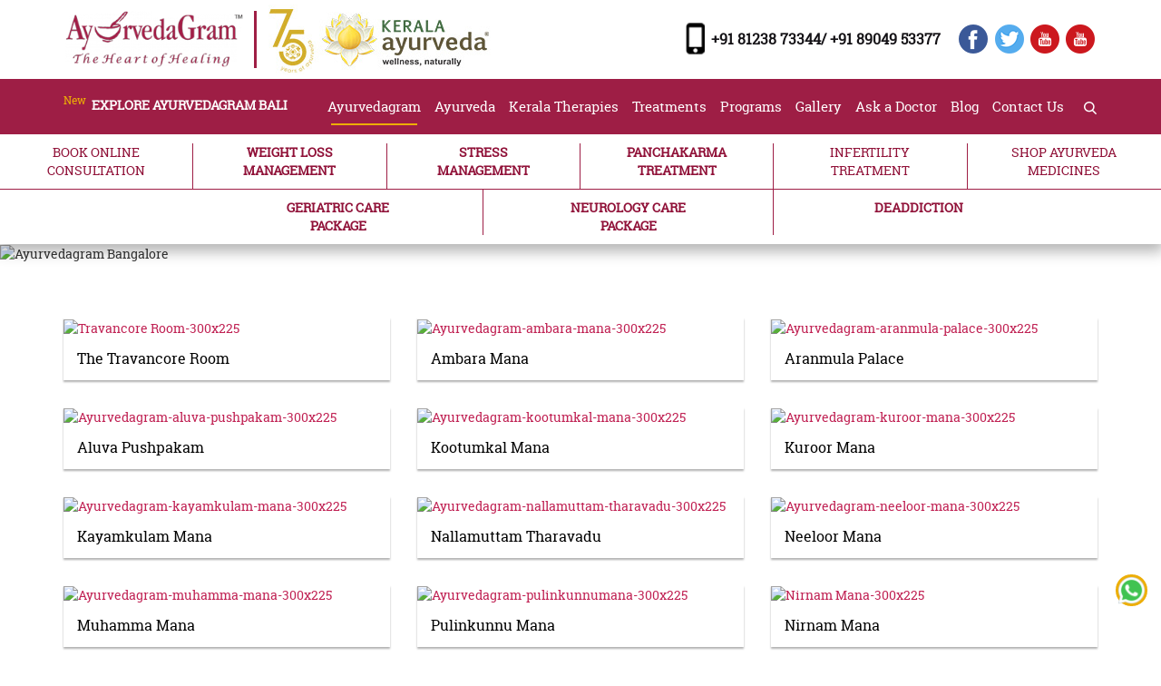

--- FILE ---
content_type: text/html; charset=UTF-8
request_url: https://www.ayurvedagram.com/timeless-heritage
body_size: 13968
content:
<!DOCTYPE html>
<html lang="en">
<head>
<meta charset="utf-8">
<meta http-equiv="X-UA-Compatible" content="IE=edge">
<meta name="viewport" content="width=device-width, initial-scale=1">
<!-- The above 3 meta tags *must* come first in the head; any other head content must come *after* these tags -->
<title>
Timeless Heritage - Ayurvedagram | Arthritis Treatment in Bangalore</title>
<meta name="description" content="Ayurvedagram timeless heritages are health resorts and accommodations with green herbal garden at Bangalore built with century old architectural skills. ">
<link href="https://www.ayurvedagram.com//favicon.ico" rel="shortcut icon">
<style>
.hpt{
visibility:hidden;
}

@font-face{font-family:'roboto_slabbold';font-display:swap;src:url('https://www.ayurvedagram.com/fonts/robotoslab-bold-webfont.woff2') format('woff2'),  url('https://www.ayurvedagram.com/fonts/robotoslab-bold-webfont.woff') format('woff');font-weight:normal;font-style:normal;}
a{background-color:transparent;}
a:active,a:hover{outline:0;}
*,:after,:before{-webkit-box-sizing:border-box;-moz-box-sizing:border-box;}
@media print{
*,:after,:before{color:#000!important;text-shadow:none!important;background:0 0!important;-webkit-box-shadow:none!important;box-shadow:none!important;}
a,a:visited{text-decoration:underline;}
a[href]:after{content:" (" attr(href) ")";}
}
*,:after,:before{box-sizing:border-box;}
a{color:#337ab7;text-decoration:none;}
a:focus,a:hover{color:#23527c;text-decoration:underline;}
a:focus{outline:-webkit-focus-ring-color auto 5px;outline-offset:-2px;}
@media (min-width:768px){
.container{width:750px;}
}
.container{margin-right:auto;margin-left:auto;}
.container{padding-right:15px;padding-left:15px;}
@media (min-width:992px){
.container{width:970px;}
}
@media (min-width: 992px){
.col-md-2 {
    width: 16.66666667%;
}
}
@media (min-width:1200px){
.container{width:1170px;}
}
.row{margin-right:-15px;margin-left:-15px;}
.col-md-2,.col-md-3{position:relative;min-height:1px;padding-right:15px;padding-left:15px;}
@media (min-width:992px){
.col-md-2,.col-md-3{float:left;}
.col-md-3{width:25%;}
.col-md-2{width:16.66666667%;}
}
.badge{font-weight:700;line-height:1;white-space:nowrap;text-align:center;}
.badge{display:inline-block;min-width:10px;padding:3px 7px;font-size:12px;color:#fff;vertical-align:middle;background-color:#777;border-radius:10px;}
.badge:empty{display:none;}
.container:after,.container:before,.row:after,.row:before{display:table;content:" ";}
.container:after,.row:after{clear:both;}
/*! end @import */
a,a:active,a:focus,a:hover,a:visited{text-decoration:none;}
a:focus{outline:0;text-decoration:none;}
a{color:#c02153;}
a:active,a:hover{color:#000;}
@media (max-width:767px){
.mobile_yoga{margin-top:15px;}
}
.online_book{background:#fff;padding:10px 0;margin:0;width:100%;}
	  @media (min-width: 768px){
	section.inner_banner{
	    padding-top: 192px;
	}
}
  header.inner_pages.fixed .top_section {
    min-height: 0;
}
@media (max-width: 767px){
.inner_banner img {
    min-height: 150px;
}
.top_section {
    min-height: 103px;
}
section.inner_banner {
    padding-top: 251px;
}
 .treatmentsdetail {
    float: unset !important;
}
}
    .collapse.in {
    display: block;
}
		</style>
<!-- Bootstrap <link href="css/bootstrap.min.css" rel="stylesheet">--><!-----slider <link rel="stylesheet" href="css/nivo-slider.css" type="text/css" media="screen" />-----><!-- Owl Stylesheets <link rel="stylesheet" href="css/owl.carousel.min.css">--><!-- Fancybox <link rel="stylesheet" type="text/css" href="css/jquery.fancybox.css" media="screen" />--><!-- Common <link rel="stylesheet" type="text/css" href="css/animate.css">-->

<link type="text/css" rel="stylesheet" href="https://www.ayurvedagram.com/css/stylehome1.min.css" >
<!-- <link type="text/css" rel="stylesheet" href="css/style.min.css"> -->
<link type="text/css" rel="stylesheet" href="https://www.ayurvedagram.com/css/viewport4.min.css">
<!-- Font <link type="text/css" rel="stylesheet" href="css/font-awesome.min.css">-->

<!-- Font <link type="text/css" rel="stylesheet" href="css/font-awesome.min.css">-->
<link type="text/css" rel="preload " href="https://www.ayurvedagram.com/css/jquery.fancybox.min.css" onload="this.rel='stylesheet'">


<!-- <link type="text/css" rel="stylesheet" href="css/jquery.fancybox.min.css?v=2026.0101.2424"> -->

<script src="https://www.ayurvedagram.com/js/jquery.min.js"></script>
<script defer src="https://www.ayurvedagram.com/js/bootstrap.min.js"></script> 
<script defer src="https://www.ayurvedagram.com/js/jquery.fancybox.min.js"></script>




<script src='https://www.google.com/recaptcha/api.js'></script>
<!-- <script>
(function(i,s,o,g,r,a,m){i['GoogleAnalyticsObject']=r;i[r]=i[r]||function(){
  (i[r].q=i[r].q||[]).push(arguments)},i[r].l=1*new Date();a=s.createElement(o),
  m=s.getElementsByTagName(o)[0];a.async=1;a.src=g;m.parentNode.insertBefore(a,m)
})(window,document,'script','https://www.google-analytics.com/analytics.js','ga');
  ga('create', 'UA-112858445-1', 'auto');
  ga('send', 'pageview');
</script> -->
<link rel="canonical" href="https://www.www.ayurvedagram.com/timeless-heritage" />
<script type="text/javascript"></script>
<meta name="google-site-verification" content="Y8gzHQDA3bV6Nz7uXvU_BP2va3xkC5KOJls2ZiTxlzw" />

<!-- Google Tag Manager -->
<script>(function(w,d,s,l,i){w[l]=w[l]||[];w[l].push({'gtm.start':
new Date().getTime(),event:'gtm.js'});var f=d.getElementsByTagName(s)[0],
j=d.createElement(s),dl=l!='dataLayer'?'&l='+l:'';j.async=true;j.src=
'https://www.googletagmanager.com/gtm.js?id='+i+dl;f.parentNode.insertBefore(j,f);
})(window,document,'script','dataLayer','GTM-5HPFZTR3');</script>
<!-- End Google Tag Manager -->

<!-- Google Tag Manager -->

<!-- <script>(function(w,d,s,l,i){w[l]=w[l]||[];w[l].push({'gtm.start':

new Date().getTime(),event:'gtm.js'});var f=d.getElementsByTagName(s)[0],

j=d.createElement(s),dl=l!='dataLayer'?'&l='+l:'';j.async=true;j.src=

'https://www.googletagmanager.com/gtm.js?id='+i+dl;f.parentNode.insertBefore(j,f);

})(window,document,'script','dataLayer','GTM-M3RSFJB');</script> -->

<!-- End Google Tag Manager -->


<!-- Google Tag Manager -->
<!-- <script>(function(w,d,s,l,i){w[l]=w[l]||[];w[l].push({'gtm.start':
new Date().getTime(),event:'gtm.js'});var f=d.getElementsByTagName(s)[0],
j=d.createElement(s),dl=l!='dataLayer'?'&l='+l:'';j.async=true;j.src=
'https://www.googletagmanager.com/gtm.js?id='+i+dl;f.parentNode.insertBefore(j,f);
})(window,document,'script','dataLayer','GTM-TZSV543');</script> -->
<!-- End Google Tag Manager -->

<script>
gtag('config', 'AW-782250160/UijGCJ-L3PEBELDhgPUC', {
'phone_conversion_number': '+919845071990'
});
</script>

<meta name="robots" CONTENT="INDEX, FOLLOW">

<meta name="geo.region" content="IN-KA" /> 

<meta name="geo.placename" content="Bengaluru, Karnataka, India" />

<meta name="geo.position" content="77.7993331;12.9688984" />
</head>
<body>
<!-- Google Tag Manager (noscript) -->
<noscript><iframe src="https://www.googletagmanager.com/ns.html?id=GTM-5HPFZTR3"
height="0" width="0" style="display:none;visibility:hidden"></iframe></noscript>
<!-- End Google Tag Manager (noscript) -->
 
<!-- Google Tag Manager (noscript) -->
<!-- <noscript><iframe src="https://www.googletagmanager.com/ns.html?id=GTM-TZSV543"
height="0" width="0" style="display:none;visibility:hidden"></iframe></noscript> -->
<!-- End Google Tag Manager (noscript) -->



<div id="divBottomRight"  style="position:absolute; right:0;"> <a href="https://www.ayurvedagram.com/askdoctor"><img alt="Ayurvedagram" id="hidpopimgage" title="Ask the Doctor" class="doctor" src="https://www.ayurvedagram.com/images/quick_enquiry.png"></a> </div>
<a href="javascript:" id="return-to-top" title="Go to Top"><img src="https://www.ayurvedagram.com/images/arr.png" alt="gototop"/></a> <!-- modal -->
<div class="modal fade enquiry_popup" id="myModal" role="dialog">
  <div class="modal-dialog"> <!-- Modal content-->
    <div class="modal-content">
      <div class="modal-header">
        <button type="button" class="close" data-dismiss="modal"></button>
        <h2><img class="custom-lazy" data-src="https://www.ayurvedagram.com/images/enqiry_icon.png" class="ask_Doc_icon" alt="askdoctor">Ask the Doctor</h2>
        <h4>The Vaidyan Speaks</h4>
      </div>
      <div class="modal-body">
        <div class="row form_area_popup">
          <div class="col-sm-12 center-block">
            <div class="contact_container enquiry_block">
                <div id="mssgs" style="color: #fff;"></div>
    <div class="row">
      <div class="form-group col-sm-6">                   
        <input type="text" id="name1" name="name1" class="form-control field_style" placeholder="Name*" >
      </div>
      <div class="form-group col-sm-6">
        <input type="text" id="age1" name="age1" class="form-control field_style" placeholder="Age*" >
      </div>
                
                 
                <div class="form-group col-sm-12 gender_input">
                 <label class="field_label">Gender</label>
                 <div class="pull-left right_pad10 ubuntumozilla gender_width_">
                <input type="radio" name="sex1" id="male1" value="male" checked=""/>    <label for="male1"><span></span>Male</label>
                </div>
                 <div class="pull-left left_pad10 ubuntumozilla gender_width_a_">
               <input type="radio" name="sex1" id="female1" value="female"/>  <label for="female1"><span></span>Female</label>
               </div>
             
             
                </div>
                  <div class="form-group col-sm-6">
                    <input type="text" id="email1" name="email1" class="form-control field_style" placeholder="Email*" >
                  </div>
                 
                 
                <div class="form-group col-sm-6">
                 <select name="country1" id="country1" class="form-control field_style" >
                              <option value="">Select Country</option>    
                             <option value='1'>Afghanistan</option><option value='2'>Albania</option><option value='3'>Algeria</option><option value='4'>American Samoa</option><option value='5'>Andorra</option><option value='6'>Angola</option><option value='7'>Anguilla</option><option value='8'>Antarctica</option><option value='9'>Antigua and Barbuda</option><option value='10'>Argentina</option><option value='11'>Armenia</option><option value='12'>Aruba</option><option value='13'>Australia</option><option value='14'>Austria</option><option value='15'>Azerbaijan</option><option value='16'>Bahamas</option><option value='17'>Bahrain</option><option value='18'>Bangladesh</option><option value='19'>Barbados</option><option value='20'>Belarus</option><option value='21'>Belgium</option><option value='22'>Belize</option><option value='23'>Benin</option><option value='24'>Bermuda</option><option value='25'>Bhutan</option><option value='26'>Bolivia</option><option value='27'>Bosnia And Herzegowina</option><option value='28'>Botswana</option><option value='29'>Bouvet Island</option><option value='30'>Brazil</option><option value='31'>British Indian Ocean Territory</option><option value='32'>Brunei Darussalam</option><option value='33'>Bulgaria</option><option value='34'>Burkina Faso</option><option value='35'>Burundi</option><option value='36'>Cambodia</option><option value='37'>Cameroon</option><option value='38'>Canada</option><option value='39'>Cape Verde</option><option value='40'>Cayman Islands</option><option value='41'>Central African Republic</option><option value='42'>Chad</option><option value='43'>Chile</option><option value='44'>China</option><option value='45'>Cocos (Keeling) Islands</option><option value='46'>Colombia</option><option value='47'>Comoros</option><option value='48'>Congo</option><option value='49'>Cook Islands</option><option value='50'>Costa Rica</option><option value='51'>Cote DIvoire</option><option value='52'>Croatia</option><option value='53'>Cuba</option><option value='54 '>Cyprus</option><option value='55'>Democratic Republic of the Congo</option><option value='56'>Denmark</option><option value='57'>Djibouti</option><option value='58'>Dominica</option><option value='59'>Dominican Republic</option><option value='60'>East Timor</option><option value='61'>Ecuador</option><option value='62'>Egypt</option><option value='63'>El Salvador</option><option value='64'>England</option><option value='65'>Equatorial Guinea</option><option value='66'>Eritrea</option><option value='67'>Estonia</option><option value='68'>Ethiopia</option><option value='69'>Falkland Islands (Malvinas)</option><option value='70'>Faroe Islands</option><option value='71'>Fiji</option><option value='72'>Finland</option><option value='73'>France</option><option value='74'>French Guiana</option><option value='75'>French Polynesia</option><option value='76'>Gabon</option><option value='77'>Gambia</option><option value='78'>Georgia</option><option value='79'>Germany</option><option value='80'>Ghana</option><option value='81'>Gibraltar</option><option value='82'>Greece</option><option value='83'>Greenland</option><option value='84'>Grenada</option><option value='85'>Guam</option><option value='86'>Guantemala</option><option value='87'>Guinea</option><option value='88'>Guinea-Bissau</option><option value='89'>Guyana</option><option value='90'>Haiti</option><option value='91'>Honduras</option><option value='92'>Hong Kong</option><option value='93'>Hungary</option><option value='94'>Iceland</option><option value='95'>India</option><option value='96'>Indonesia</option><option value='97'>Iran</option><option value='98'>Iraq</option><option value='99'>Ireland</option><option value='100'>Israel</option><option value='101'>Italy</option><option value='102'>Jamaica</option><option value='103'>Japan</option><option value='104'>Jordan</option><option value='105'>Kazakhstan</option><option value='106'>Kenya</option><option value='107'>Kiribati</option><option value='108'>Kuwait</option><option value='109'>Kyrgyzstan</option><option value='110'>Lao Peoples Democratic Republic</option><option value='111'>Latvia</option><option value='112'>Lebanon</option><option value='113'>Lesotho</option><option value='114'>Liberia</option><option value='115'>Libya</option><option value='116'>Liechtenstein</option><option value='117'>Lithuania</option><option value='118'>Luxembourg</option><option value='119'>Macau</option><option value='120'>Macedonia, The Former Yugoslav Republic</option><option value='121'>Madagascar</option><option value='122'>Malawi</option><option value='123'>Malaysia</option><option value='124'>Maldives</option><option value='125'>Mali</option><option value='126'>Malta</option><option value='127'>Marshall Islands</option><option value='128'>Martinique</option><option value='129'>Mauritania</option><option value='130'>Mauritius</option><option value='131'>Mexico</option><option value='132'>Micronesia (Federated States Of)</option><option value='133'>Moldova, Republic Of</option><option value='134'>Monaco</option><option value='135'>Mongolia</option><option value='136'>Montserrat</option><option value='137'>Morocco</option><option value='138'>Mozambique</option><option value='139'>Myanmar</option><option value='140'>Namibia</option><option value='141'>Nauru</option><option value='142'>Nepal</option><option value='143'>Netherlands</option><option value='144'>Netherlands Antilles</option><option value='145'>New Caledonia</option><option value='146'>New Zealand</option><option value='147'>Nicaragua</option><option value='148'>Niger</option><option value='149'>Nigeria</option><option value='150'>Niue</option><option value='151'>Norfolk Island</option><option value='152'>North Korea</option><option value='153'>Northern Ireland</option><option value='154'>Northern Mariana Islands</option><option value='155'>Norway</option><option value='156'>Oman</option><option value='157'>Pakistan</option><option value='158'>Palau</option><option value='159'>Palestine</option><option value='160'>Panama</option><option value='161'>Papua New Guinea</option><option value='162'>Paraguay</option><option value='163'>Peru</option><option value='164'>Philippines</option><option value='165'>Pitcairn</option><option value='166'>Poland</option><option value='167'>Portugal</option><option value='168'>Puerto Rico</option><option value='169'>Qatar</option><option value='170'>Reunion</option><option value='171'>Romania</option><option value='172'>Russian Federation</option><option value='173'>Rwanda</option><option value='174'>Saint Kitts And Nevis</option><option value='175'>Saint Lucia</option><option value='176'>Saint Vincent And The Grenadines</option><option value='177'>Samoa</option><option value='178'>San Marino</option><option value='179'>Sao Tome And Principe</option><option value='180'>Saudi Arabia</option><option value='190'>Senegal</option><option value='200'>Seychelles</option><option value='201'>Sierra Leone</option><option value='202'>Singapore</option><option value='203'>Slovakia</option><option value='204'>Slovenia</option><option value='205'>Solomon Islands</option><option value='206'>Somalia</option><option value='207'>South Africa</option><option value='208'>South Korea</option><option value='209'>Spain</option><option value='210'>Sri Lanka</option><option value='211'>St. Helena</option><option value='212'>St. Pierre And Miquelon</option><option value='213'>Sudan</option><option value='214 '>Suriname</option><option value='215'>Svalbard And Jan Mayen Islands</option><option value='216'>Swaziland</option><option value='217'>Sweden</option><option value='218'>Switzerland</option><option value='219'>Syria</option><option value='220'>Taiwan, Province of China</option><option value='221'>Tajikistan</option><option value='222'>Tanzania, United Republic Of</option><option value='223'>Thailand</option><option value='224'>Togo</option><option value='225'>Tokelau</option><option value='226'>Tonga</option><option value='227'>Trinidad And Tobago</option><option value='228'>Tunisia</option><option value='229'>Turkey</option><option value='230'>Turkmenistan</option><option value='231'>Turks And Caicos Islands</option><option value='232'>Tuvalu</option><option value='233'>Uganda</option><option value='234'>Ukraine</option><option value='235'>United Arab Emirates</option><option value='236'>United Kingdom</option><option value='237'>United States of America</option><option value='238'>Uruguay</option><option value='239'>Uzbekistan</option><option value='240'>Vanuatu</option><option value='241'>Vatican City State (Holy See)</option><option value='242'>Venezuela</option><option value='243'>Vietnam</option><option value='244'>Virgin Islands (British)</option><option value='245'>Virgin Islands (U.S)</option><option value='246'>Wallis And Futuna Islands</option><option value='247'>Western Sahara</option><option value='248'>Yemen</option><option value='249'>Yugoslavia</option><option value='250'>Zambia</option><option value='251'>Zimbabwe</option>                            </select>
                </div>     
                  
                 <div class="clearfix"></div>
                  <div class="form-group col-sm-6">
                    <input type="text" id="telephone1" name="telephone1" class="form-control field_style" placeholder="Phone*" >
                  </div>  
                 
                  <div class="form-group col-sm-6">
                    <input type="text" id="subject1" name="subject1" class="form-control field_style" placeholder="Subject" >
                  </div>                     
                  <div class="form-group col-sm-12">
                    <textarea id="comment1" name="comment1" class="form-control textare_field" placeholder="Present health problem*"></textarea>
                  </div>
                   <div class="clearfix"></div>
                  <div class="form-group col-sm-12 top30 text-right">
                    <div class="row">
                    <div class="col-sm-6">
                      <span class="captcha_image_" id="cp"></span>
                      <div class="clearfix"></div>
                      <span class="input-group-btn button_b_">
                        <input type="button" class="refres_btn refresh_captcha" id="refres_btn" value="">
                      </span>                                   
                    </div>
                    <div class="col-sm-6 captcha_field text-left">  
                      <div class="input-group" style="width: 100%">
                      <input id="captcha" class="form-control capc capche_field_" placeholder="Captcha" name="captcha" type="text" style="width:100% !important" />
                      </div>
                    </div>
                    </div>
                  
                  <button class="btn_pink" id="submit" name="submit">Submit</button> 
                  </div>
                  <div class="cleaqrfix"></div>
                </div>
                
                   

                <!--load jquery & bootstrap js files-->
<script type="text/javascript" src="https://www.ayurvedagram.com/js/jquery.min.js"></script>

  <script type="text/javascript">
  $(document).ready(function() {
        $("#submit").click(function() {
           //var recaptchaResponse = grecaptcha.getResponse(html_element1);
          var cb = $('#male1');
          var cb1 = $('#female1');
          if (cb.is(":checked")) {
            //send_data(cb.val());
            $sex=cb.val();
          }
          else
          {
            $sex=cb1.val();
          }

           var form_data = {
            name1: $('#name1').val(),
            age1 : $('#age1').val(),
            email1 : $('#email1').val(),
            sex1:$sex,
            telephone1 : $('#telephone1').val(),
            country1 : $('#country1').val(),
            subject1 : $('#subject1').val(),
            comment1 : $('#comment1').val(),
            captcha : $('#captcha').val(),
             //grecaptcharesponse : recaptchaResponse,
            };
            $.ajax({
                url: "https://www.ayurvedagram.com/modalaskdoctors/submit",
                type: 'post',
                data: form_data,
                dataType: 'json',
      /* beforeSend: function() {
      $('#submit').val('loading');
    },*/
               success: function(json) {
            $(".text-danger").remove();
             if(json.common_success)
            {
              $('#mssgs').html(json.common_success);
              $('input[type="text"],textarea').val('');
               $('input[type="tel"],textarea').val('');
               $('input[type="text"],select').val('');
               $('input[type="email"],textarea').val('');
            }
               for (i in json['error']) {

        var element = $('#' + i);

          if ($(element).parent().hasClass('input-group')) {
            $(element).parent().after('<div class="text-danger">' + json['error'][i] + '</div>');
          } else {
            $(element).after('<div class="text-danger">' + json['error'][i] + '</div>');
          }
        }

        if(json.common_error){
          $(".captcha").html(json.common_error);
        }else{
          $(".captcha").html('');
        }

        }
    });
    return false;
});
});
</script>
<script>
    jQuery(function($){
        $("#refres_btn").click(function(e){         
             $.ajax({
                type : 'post',
                url : 'https://www.ayurvedagram.com/modalaskdoctors/refresh_captcha',
                success: function(data){      
                    $("#cp").html(data);
                    }
                }); 
             e.preventDefault();
        });
    });      
</script>
            </div>
          </div>
        </div>
      </div>
    </div>
  </div>
</div>
<!-- modal end -->
<header class="inner_pages">
<div class="top_section">
  <div class="container">
    <div class="row">
    	<div class="small_divi_screen_ col-xs-6 col-sm-6 text-left text-center_mobile">
        	<!--<a href=""><img src="images/logo.png" class="logo"/></a>-->
            <a href="https://www.ayurvedagram.com/" class="logo_">
                <img src="https://www.ayurvedagram.com/images/logo.png" class="logo" alt="https://www.ayurvedagram.com"/>
            </a>
            <a href="https://keralaayurveda.biz/" target="_blank" class="logo_right">
                <img src="https://www.ayurvedagram.com/images/75KeralaAyurveda.jpg" class="logo_75" alt="https://www.ayurvedagram.com"/>
            </a>
        </div>
      <div class="small_divi_screen_ top_head_right col-xs-12 col-sm-6 col-md-6 text-right">   
        <div class="phone_details"><span class="icons phone"></span>
          <div class="device_numbers"><span class="numbers">
            +91 81238 73344/</span><span class="numbers"> +91 89049 53377            </span></div>
        </div>
        <!--<div class="mail_details"><a href="mailto:"><span class="icons mail"></span>  </a></div>-->
		
	  
        
        <!-- <div id="google_translate_element"></div> -->
		<div class="social_media"> <a href="https://www.facebook.com/ayurvedagram" target="_blank" class="icons fb_icon"></a> <a href="https://twitter.com/Ayurvedagram_" target="_blank" class="icons twitter_icon"></a> <a href="https://www.youtube.com/channel/UCtKWlGyO1A6N8tx5YjZxXZQ" target="_blank" class="icons youtube_icon"></a> <a href="https://plus.google.com/115846783711005513932" target="_blank" class="icons gPlus_icon"></a> </div>
        <!-- <script type="text/javascript"> function googleTranslateElementInit() { new google.translate.TranslateElement({pageLanguage: 'en', includedLanguages: 'en,fr,ja,zh-CN', layout: google.translate.TranslateElement.InlineLayout.SIMPLE}, 'google_translate_element'); } </script><script type="text/javascript" src="//translate.google.com/translate_a/element.js?cb=googleTranslateElementInit"></script> --> 
        <div class="clearfix"></div>
        </div>
    </div>
  </div>
</div>
 

<style>
@media only screen and (min-width: 768px) and (max-width: 991px)
{
.small_divi_screen_ {
    float: none;
    width: 100%;
    text-align: center;
}
}
@media only screen and (min-width: 768px){
.nav li a {
    padding: 10px 6px  !important;
}
}
@media only screen and (max-width: 767px){
.mobile_yoga.after {
    margin-top: 15px !important;
}
.mobile_yoga{
    margin-top:0px !important;
}
a.search_button.collapsed {
    display: none;
}
}


.kerala-menus .span {
    margin-left: 10px;
}
#menu-blink {
  animation: blinker 0.5s step-end infinite;
  color:#F9BF37;
font-weight: 700 !important;
font-size: 14px;
}
@keyframes blinker {
  0% {
    opacity: 1;
    color:white
  }
   40% {
    opacity: 1;
     color:#F9BF37;

     
  }
}
@media  (max-width: 480px) {
    .small_divi_screen_ {
        z-index: 9999;
    width: 92% !important;
    }
}

.menu-bar span {
color: #901138;
font-size:unset;
}
@media  (min-width: 992px){

.offset-md-1 {
    margin-left: 10%;
}


}

@media  (min-width: 992px) and (max-width: 1609px) {

.menu-bar span {
    display: block;
}
}

.navigation .nav {
    z-index: 9999;
}
@media  (max-width: 990px){

.online_book {
    display:none !important;
}

.nav .menu-btn:checked~.menu {
    max-height: inherit;
    overflow-y: auto;
    height: 100%;
}
}
@media  (min-width: 767px){
    .additional-menu {
        display:none !important;
    }
}



</style>
    <div class="navigation navigation_hide_">
	<div class="container">
	<div class="row">
	<div class="small_divi_screen_ col-xs-6 col-sm-3 ">
		<!--<a href="">
			<img src="images/logo.png" class="logo" alt="https://www.ayurvedagram.com"/>
		</a>-->
        <a href="/bali" target="_blank" class="outer_link kerala-menu"><sup>New</sup> <span id="menu-blink">Explore Ayurvedagram Bali</span> </a>
	</div>
        
            <div class="nav">
                <input class="menu-btn" type="checkbox" id="menu-btn" />
                <label class="menu-icon menu-btn-bar" for="menu-btn"><span class="navicon"></span></label>
                <ul class="menu">
                    <li class="current-page-item"
                         class="dropdown"><a href="javascript:void(0);">Ayurvedagram</a>
                            <ul class="sub">
                                <li ><a href="https://www.ayurvedagram.com/pages/ayurvedagram-experience">Ayurvedagram Experience</a></li>
                                <li ><a href="https://www.ayurvedagram.com/pages/a-day-at-ayurvedagram">A Day At Ayurvedagram</a></li>
                                <li class="active_sub"
                                    ><a href="https://www.ayurvedagram.com/timeless-heritage">Timeless Heritage</a></li>
                                <li ><a href="https://www.ayurvedagram.com/guest-facilities">Guest Facilities</a></li>
                                <li ><a href="https://www.ayurvedagram.com/testimonials">Testimonials</a></li>
                            </ul>
                    </li>
                    <li  class="dropdown"><a href="javascript:void(0);">Ayurveda</a>
                            <ul class="sub">
                                <li ><a href="https://www.ayurvedagram.com/pages/ayurveda-natural-healing">Ayurveda - Holistic Healing</a></li>
                                <li ><a href="https://www.ayurvedagram.com/pages/yoga-and-ayurveda">Yoga and Ayurveda</a></li>
                                <li ><a href="https://www.ayurvedagram.com/pages/ayurvedic-beauty-treatment">Natural Beauty Heals</a></li>
                            </ul>
                    </li>
                    <li ><a href="https://www.ayurvedagram.com/kerala-therapies">Kerala Therapies</a></li>
                    <li ><a href="https://www.ayurvedagram.com/treatments">Treatments</a></li>
                    <li ><a href="https://www.ayurvedagram.com/treatment-programs">Programs</a></li>
                     <li ><a href="https://www.ayurvedagram.com/gallery">Gallery</a></li>    
                    <!-- <li class="current-page-item"
                        ><a href="">Special Offers</a></li> -->
                    <li ><a href="https://www.ayurvedagram.com/askdoctor">Ask a Doctor</a></li>
                        <li >
                        <a href="https://www.ayurvedagram.com/blogs">Blog</a></li>
                    <li ><a href="https://www.ayurvedagram.com/contact-us">Contact Us</a></li>
                        <li ><a href="https://ayurvedagram.com/askdoctor" id="callback">Request free callback</a>
                    
                        
                    </li>
                    <li class="additional-menu">
                        <a href="https://www.ayurvedagram.com/online_consultation" >BOOK ONLINE <span style="font-weight:normal;">CONSULTATION</span></a>
                    </li>

                    <li class="additional-menu">
                        <a href="https://www.ayurvedagram.com/weight-loss-management" >WEIGHT LOSS <span>MANAGEMENT</span></a>
                    </li>
                    <li class="additional-menu">
                        <a href="https://www.ayurvedagram.com/stress-management" >STRESS <span>MANAGEMENT</span></a>
                    </li>
                    <li class="additional-menu">
                        <a href="https://www.ayurvedagram.com/panchakarma-treatment" >PANCHAKARMA <span>TREATMENT</span></a>
                    </li>
                    <li class="additional-menu">
                        <a href="https://www.ayurvedagram.com/infertility-treatment" >INFERTILITY <span style="font-weight:normal;">TREATMENT</span></a>
                    </li>
                    <li class="additional-menu">
                        <a href="https://www.keralaayurveda.biz/" >SHOP AYURVEDA <span style="font-weight:normal;">MEDICINES</span></a>
                    </li>
                    <li class="additional-menu">
                        <a href="/geriatric-care" >GERIATRIC CARE <span >PACKAGE</span></a>
                    </li>
                    <li class="additional-menu">
                        <a href="/neurology-care" >NEUROLOGY CARE <span>PACKAGE</span></a>
                    </li>
                    <li class="additional-menu">
                    <a href="/deaddiction" >DEADDICTION</a>
                    </li>
                    <li >
                    
                    <div class="search">
                  
                        <a class="search_button collapsed" data-toggle="collapse" href="#demo"></a>
                        <div id="demo" class="collapse">
                            <form action="https://www.ayurvedagram.com/search" method="post">
                                <div class="input-group">
                                    <input type="text" class="form-control" placeholder="Search..." name="keyword" /> <span class="input-group-btn"> <input type="submit" class="search_button_inner" value="Go" /> </span> </div>
                            </form>
                        </div>
                    </div>
                    </li>

                    
                </ul>
                <!-- <ul class="menu additional-menu">
                    <li>
                        <a href="https://www.ayurvedagram.com/online_consultation" >BOOK ONLINE <span style="font-weight:normal;">CONSULTATION</span></a>

                    </li>
                </ul> -->
            </div>
        </div>
        </div>
    </div>
    <div class="online_book" style="width:100%; background:#fff; padding:10px 0 10px ; margin:0;">
    <div class="container-fluid">
    <div class="row  menu-bar">
    <!-- <div class="col-md-2 mobile_yoga" style="text-align:center; border-right:1px solid #9e1e45;">
     <a href="https://www.ayurvedagram.com/ayurveda_program" target="_blank" class="free_online_consulttion" style="color:#901138;">COVID Care<span class="badge badge-warning new_badge1" style="background: #eec140;color: #fff;font-weight: 500;top: -60% !important;position: absolute;display: inline-block;margin-left: -9pxpx;font-size: 12px;">New</span></a>
    </div> -->
  
    <div class="col-md-2 mobile_yoga after" style="text-align:center; border-right:1px solid #9e1e45; padding-bottom: 10px; ">
        <a href="https://www.ayurvedagram.com/online_consultation" target="_blank" class="free_online_consulttion" style="color:#901138;">BOOK ONLINE <span style="font-weight:normal;">CONSULTATION</span></a>
    </div>
    <div class="col-md-2 mobile_yoga after" style="text-align:center; border-right:1px solid #9e1e45; font-weight: 800;padding-bottom: 10px;">
        <a href="https://www.ayurvedagram.com/weight-loss-management" target="_blank" class="free_online_consulttion" style="color:#901138;">WEIGHT LOSS <span>MANAGEMENT</span></a>
    </div>
    <div class="col-md-2 mobile_yoga after" style="text-align:center; border-right:1px solid #9e1e45; font-weight: 800;padding-bottom: 10px;">
        <a href="https://www.ayurvedagram.com/stress-management" target="_blank" class="free_online_consulttion" style="color:#901138;">STRESS <span>MANAGEMENT</span></a>
    </div>

    <div class="col-md-2 mobile_yoga after" style="text-align:center; border-right:1px solid #9e1e45; font-weight: 800;padding-bottom: 10px;">
        <a href="https://www.ayurvedagram.com/panchakarma-treatment" target="_blank" class="free_online_consulttion" style="color:#901138;">PANCHAKARMA <span>TREATMENT</span></a>
    </div>
    <div class="col-md-2 mobile_yoga after" style="text-align:center; border-right:1px solid #9e1e45;padding-bottom: 10px;">
    <a href="https://www.ayurvedagram.com/infertility-treatment" target="_blank" class="free_online_consulttion" style="color:#901138;">INFERTILITY <span style="font-weight:normal;">TREATMENT</span></a>

    </div>
    <div class="col-md-2 mobile_yoga after" style="text-align:center; ">
    <a href="https://www.keralaayurveda.biz/" target="_blank" class="free_online_consulttion" style="color:#901138;">SHOP AYURVEDA <span style="font-weight:normal;">MEDICINES</span></a>
    </div>
   
    
    </div>
    <div class="row  menu-bar" style="
    border-top: 1px solid #9e1e45; 
">
  <div class="col-md-2 mobile_yoga after" >
    </div>
    
  
    <div class="col-md-3 mobile_yoga after" style="text-align:center; border-right:1px solid #9e1e45; font-weight: 800; padding-top: 10px;">
        <a href="/geriatric-care" target="_blank" class="free_online_consulttion" style="color:#901138;">GERIATRIC CARE <span >PACKAGE</span></a>
    </div>
    <div class="col-md-3 mobile_yoga after" style="text-align:center; border-right:1px solid #9e1e45; font-weight: 800;padding-top: 10px;">
        <a href="/neurology-care" target="_blank" class="free_online_consulttion" style="color:#901138;">NEUROLOGY CARE <span>PACKAGE</span></a>
    </div>
    <div class="col-md-3 mobile_yoga after" style="text-align:center;  font-weight: 800;padding-top: 10px;">
        <a href="/deaddiction" target="_blank" class="free_online_consulttion" style="color:#901138;">DEADDICTION</a>
    </div>
    <div class="col-md-3 mobile_yoga after" >
    </div>

   
    </div>
    </div>
    </div>
    </header>

    <script type="application/ld+json">
      {
      "@context": "https://schema.org",
      "@type": "Organization",
      "name": "AyurvedaGram",
      "url": "https://www.ayurvedagram.com/",
      "logo": "https://www.ayurvedagram.com/images/logo.png"
      } </script>
      <script type="application/ld+json">
{
  "@context": "https://schema.org",
  "@type": "Organization",
  "name": "Ayurvedagram",
  "url": "https://www.ayurvedagram.com/",
  "logo": "https://www.ayurvedagram.com/images/logo.png",
  "contactPoint": {
    "@type": "ContactPoint",
    "telephone": "+919845071990",
    "contactType": "customer service",
    "areaServed": "IN",
    "availableLanguage": ["en","Hindi","Kannada"]
  },
  "sameAs": [
    "https://www.facebook.com/ayurvedagram",
    "https://twitter.com/Ayurvedagram_",
    "https://www.youtube.com/channel/UCtKWlGyO1A6N8tx5YjZxXZQ"
  ]
}
</script>

    
<script type="application/ld+json">
       {
       "@context": "https://schema.org",
       "@type": "BreadcrumbList",
       "itemListElement": [{
       "@type": "ListItem",
       "position": 1,
       "name": "Home",
       "item": "https://www.ayurvedagram.com/"
  },{
    "@type": "ListItem",
    "position": 2,
    "name": "Timeless heritage"    
  }]
}
</script>
<section class="inner_banner">
	<img class="custom-lazy" data-src="https://www.ayurvedagram.com/images/inner_banner.jpg" alt="Ayurvedagram Bangalore"> 
    <div class="page_title_"><h3>Timeless Heritage</h3></div> 
</section>
<section class="content_area">
	<div class="specialoffer_container">
		<div class="container">
            <div class="row">
                            <div class="col-sm-4 col-md-4">
                    <div class="thumbnail blog_thumb timeless_thumb">
						<a href="https://www.ayurvedagram.com/timeless-heritage/travancore-room">
							<div class="image_blog">
                            								<img class="custom-lazy" data-src="https://www.ayurvedagram.com/uploads/timeless_heritage/1515578852.jpg" alt="Travancore Room-300x225" class="img-responsive">
                          							</div>
							<div class="caption">                        	
								<h2 class="timeless_title">The Travancore Room</h2>
							</div>
						</a>
                    </div>
                </div>
                                <div class="col-sm-4 col-md-4">
                    <div class="thumbnail blog_thumb timeless_thumb">
						<a href="https://www.ayurvedagram.com/timeless-heritage/ambara-mana">
							<div class="image_blog">
                            								<img class="custom-lazy" data-src="https://www.ayurvedagram.com/uploads/timeless_heritage/1515578482.jpg" alt="Ayurvedagram-ambara-mana-300x225" class="img-responsive">
                          							</div>
							<div class="caption">                        	
								<h2 class="timeless_title">Ambara Mana</h2>
							</div>
						</a>
                    </div>
                </div>
                                <div class="col-sm-4 col-md-4">
                    <div class="thumbnail blog_thumb timeless_thumb">
						<a href="https://www.ayurvedagram.com/timeless-heritage/aranmula-palace">
							<div class="image_blog">
                            								<img class="custom-lazy" data-src="https://www.ayurvedagram.com/uploads/timeless_heritage/1677493228.jpg" alt="Ayurvedagram-aranmula-palace-300x225" class="img-responsive">
                          							</div>
							<div class="caption">                        	
								<h2 class="timeless_title">Aranmula Palace</h2>
							</div>
						</a>
                    </div>
                </div>
                                <div class="col-sm-4 col-md-4">
                    <div class="thumbnail blog_thumb timeless_thumb">
						<a href="https://www.ayurvedagram.com/timeless-heritage/aluva-pushpakam">
							<div class="image_blog">
                            								<img class="custom-lazy" data-src="https://www.ayurvedagram.com/uploads/timeless_heritage/1515578430.jpg" alt="Ayurvedagram-aluva-pushpakam-300x225" class="img-responsive">
                          							</div>
							<div class="caption">                        	
								<h2 class="timeless_title">Aluva Pushpakam</h2>
							</div>
						</a>
                    </div>
                </div>
                                <div class="col-sm-4 col-md-4">
                    <div class="thumbnail blog_thumb timeless_thumb">
						<a href="https://www.ayurvedagram.com/timeless-heritage/kootumkal-mana">
							<div class="image_blog">
                            								<img class="custom-lazy" data-src="https://www.ayurvedagram.com/uploads/timeless_heritage/1499688420.png" alt="Ayurvedagram-kootumkal-mana-300x225" class="img-responsive">
                          							</div>
							<div class="caption">                        	
								<h2 class="timeless_title">Kootumkal Mana</h2>
							</div>
						</a>
                    </div>
                </div>
                                <div class="col-sm-4 col-md-4">
                    <div class="thumbnail blog_thumb timeless_thumb">
						<a href="https://www.ayurvedagram.com/timeless-heritage/kuroor-mana">
							<div class="image_blog">
                            								<img class="custom-lazy" data-src="https://www.ayurvedagram.com/uploads/timeless_heritage/1515578651.jpg" alt="Ayurvedagram-kuroor-mana-300x225" class="img-responsive">
                          							</div>
							<div class="caption">                        	
								<h2 class="timeless_title">Kuroor Mana</h2>
							</div>
						</a>
                    </div>
                </div>
                                <div class="col-sm-4 col-md-4">
                    <div class="thumbnail blog_thumb timeless_thumb">
						<a href="https://www.ayurvedagram.com/timeless-heritage/kayamkulam-mana">
							<div class="image_blog">
                            								<img class="custom-lazy" data-src="https://www.ayurvedagram.com/uploads/timeless_heritage/1515578528.jpg" alt="Ayurvedagram-kayamkulam-mana-300x225" class="img-responsive">
                          							</div>
							<div class="caption">                        	
								<h2 class="timeless_title">Kayamkulam Mana</h2>
							</div>
						</a>
                    </div>
                </div>
                                <div class="col-sm-4 col-md-4">
                    <div class="thumbnail blog_thumb timeless_thumb">
						<a href="https://www.ayurvedagram.com/timeless-heritage/nallamuttam-tharavadu">
							<div class="image_blog">
                            								<img class="custom-lazy" data-src="https://www.ayurvedagram.com/uploads/timeless_heritage/1515578698.jpg" alt="Ayurvedagram-nallamuttam-tharavadu-300x225" class="img-responsive">
                          							</div>
							<div class="caption">                        	
								<h2 class="timeless_title">Nallamuttam Tharavadu</h2>
							</div>
						</a>
                    </div>
                </div>
                                <div class="col-sm-4 col-md-4">
                    <div class="thumbnail blog_thumb timeless_thumb">
						<a href="https://www.ayurvedagram.com/timeless-heritage/neeloor-mana">
							<div class="image_blog">
                            								<img class="custom-lazy" data-src="https://www.ayurvedagram.com/uploads/timeless_heritage/1515578755.jpg" alt="Ayurvedagram-neeloor-mana-300x225" class="img-responsive">
                          							</div>
							<div class="caption">                        	
								<h2 class="timeless_title">Neeloor Mana</h2>
							</div>
						</a>
                    </div>
                </div>
                                <div class="col-sm-4 col-md-4">
                    <div class="thumbnail blog_thumb timeless_thumb">
						<a href="https://www.ayurvedagram.com/timeless-heritage/muhamma-mana">
							<div class="image_blog">
                            								<img class="custom-lazy" data-src="https://www.ayurvedagram.com/uploads/timeless_heritage/1499688657.png" alt="Ayurvedagram-muhamma-mana-300x225" class="img-responsive">
                          							</div>
							<div class="caption">                        	
								<h2 class="timeless_title">Muhamma Mana</h2>
							</div>
						</a>
                    </div>
                </div>
                                <div class="col-sm-4 col-md-4">
                    <div class="thumbnail blog_thumb timeless_thumb">
						<a href="https://www.ayurvedagram.com/timeless-heritage/pulinkunnu-mana">
							<div class="image_blog">
                            								<img class="custom-lazy" data-src="https://www.ayurvedagram.com/uploads/timeless_heritage/1515578807.jpg" alt="Ayurvedagram-pulinkunnumana-300x225" class="img-responsive">
                          							</div>
							<div class="caption">                        	
								<h2 class="timeless_title">Pulinkunnu Mana</h2>
							</div>
						</a>
                    </div>
                </div>
                                <div class="col-sm-4 col-md-4">
                    <div class="thumbnail blog_thumb timeless_thumb">
						<a href="https://www.ayurvedagram.com/timeless-heritage/nirnam-mana">
							<div class="image_blog">
                            								<img class="custom-lazy" data-src="https://www.ayurvedagram.com/uploads/timeless_heritage/1516095887.jpg" alt="Nirnam Mana-300x225" class="img-responsive">
                          							</div>
							<div class="caption">                        	
								<h2 class="timeless_title">Nirnam Mana</h2>
							</div>
						</a>
                    </div>
                </div>
                       
                
            </div>
    	</div>
    </div>
</section>
<script type="text/javascript">
    let amframe=document.querySelectorAll('.custom-lazy');
    //  let amframeimage=document.querySelectorAll('.lazyl');
    jQuery(window).one('scroll',function() {
    for(let i=0;i<amframe.length;i++){
            let amsrc=amframe[i];
            let amdata=amsrc.getAttribute("data-src");
            // let datanew=amsrc.getAttribute("lazy");
            // if(datanew===null){datanew=2000;}
            amframe[i].setAttribute("src",amdata);
            console.info("Lazyloaded "+amframe[i].src);
            }
    });
            </script>
<footer>
	<div class="container">
		<div class="row">
			<div class="col-sm-6 col-md-3 footer_items">
				<h3>Important Links</h3>
				<ul class="footer_menu">
					<li><a href="https://www.ayurvedagram.com/askdoctor">Ask a Doctor</a></li>
					<li><a href="https://www.ayurvedagram.com/pages/privacy-policy">Privacy Policy</a></li>
					<li><a href="https://www.ayurvedagram.com/site-map">Sitemap</a></li>
					<li><a href="https://www.ayurvedagram.com/special-offers">Special Offers</a></li>
					<li><a href="https://www.ayurvedagram.com/pages/about-us">About Us</a></li>
					<!-- <li><a href="">Blog</a></li> -->
					<li><a href="https://www.ayurvedagram.com/pages/our-policies" target="_blank">Our Policies</a></li>
					<li><a href="http://ayurvedagram.nowpay.co.in" target="_blank">Payment Link</a></li>
					<li><a href="https://www.ayurvedagram.com/investor">Investor</a></li>
				</ul>
			</div>
			<div class="col-sm-6 col-md-3 footer_items">
				<h3>Group Websites</h3>
				<ul class="footer_menu">
					<li><a href="http://keralaayurveda.biz" target="_blank">Kerala Ayurveda</a></li>
					<li><a href="http://katra.biz" target="_blank">Katra</a></li>
					<li><a href="https://keralaayurvedaacademy.in" target="_blank">Ayurveda Academy</a></li>
					<li><a href="http://www.thehealthvillage.biz/" target="_blank">The Health Village</a></li>
				</ul>
			</div>
			<div class="col-sm-6 col-md-3 footer_items">
				<h3>Address</h3>
				<ul class="footer_address">
					<li class="address">                                                                                             <a target="_blank" href="https://www.google.com/maps/place/Ayurvedagram/@12.9688984,77.7971444,17z/data=!3m1!4b1!4m8!3m7!1s0x3bae0df955555555:0x3173b315d49637f3!5m2!4m1!1i2!8m2!3d12.9688984!4d77.7993331"><p>Ayurvedagram<br /> Heritage Wellness Centre,<br /> Hemandanahalli, <br /> Samethanahalli Post<br />  </li>
				</ul>
			</div>
			<div class="col-sm-6 col-md-3 footer_items bank_details">
				<h3>Reach Us</h3>
				<ul class="reach_us">
					<li class="mail_address"> <a href="mailto:info@ayurvedagram.com">info@ayurvedagram.com</a> </li>
					<!-- <li class="web_address"> <a href="https://www.ayurvedagram.com/" target="_blank">www.ayurvedagram.com</a></li>  <li class="land_phone"> </li> -->
					<li class="phone_number"><span>
															<a href="tel:+91 81238 73344">+91 81238 73344</a>
							 / 								<a href="tel: +91 89049 53377"> +91 89049 53377</a>
													</span></li>
					<!-- <li class="fax">  </li> -->
				</ul>
			</div>
			<div class="clearfix"></div>
		</div>
	</div>
	<div class="footer_bottom">
		<div class="container">
			<div class="row">
				<div class="col-sm-4 col-md-4"><span>&copy; 2026 Ayurvedagram. All Rights Reserved.</span></div>
				<div class="col-sm-4 col-md-4 text-center"> <a href="https://www.facebook.com/ayurvedagram" target="_blank" class="fb_icon_footer social_icons"></a> <a href="https://twitter.com/Ayurvedagram_" target="_blank" class="twitter_icon_footer social_icons"></a> <a href="https://www.youtube.com/channel/UCtKWlGyO1A6N8tx5YjZxXZQ" target="_blank" class="youtube_icon_footer social_icons"></a> </div>
				<div class="col-sm-4 col-md-4 text-right"><span>Powered by <a href="http://www.seeroo.com/" target="_blank">SEEROO</a></span></div>
			</div>
		</div>
	</div>
	<div class="mobile-scroll">
		<a href="tel:9845071990" id="reqcallback"><i class="fa fa-phone" style="font-size:26px"></i></a>
	</div>
	<div class="mobile-scroll whatsapp-scroll ">
		<a href="https://wa.me/8123873344" target="blank" id="reqcallback"><img src="/images/newimages/footer-whatsapp-icon.png" style="font-size:26px"></i></a>

	</div>
</footer>
<!--====================================== JS ======================================-->

<!--[if lt IE 9]> <script src="https://oss.maxcdn.com/html5shiv/3.7.3/html5shiv.min.js"></script> 
<script src="https://oss.maxcdn.com/respond/1.4.2/respond.min.js"></script> <![endif]-->
<style>
	.whatsapp-scroll img {
		width: 100%;
	}

	.whatsapp-scroll a {
		bottom: 10px;
		width: 70px;
		background: transparent;
		right: 12px;
	}
</style>
<script>
	// ===== Scroll to Top ==== $(window).scroll(function() { if ($(this).scrollTop() >= 10) {        // If page is scrolled more than 50px $('#return-to-top').fadeIn(200);    // Fade in the arrow } else { $('#return-to-top').fadeOut(200);   // Else fade out the arrow } }); $('#return-to-top').click(function() {      // When arrow is clicked $('body,html').animate({ scrollTop : 0                       // Scroll to top of body }, 900); }); 
</script>

<script src="https://www.ayurvedagram.com/js/owl.carousel.min.js"></script> <!-- fancybox -->
<script>
	// ===== Scroll to Top ==== 
	$(window).scroll(function() {
		if ($(this).scrollTop() >= 10) { // If page is scrolled more than 50px
			$('#return-to-top').fadeIn(200); // Fade in the arrow
		} else {
			$('#return-to-top').fadeOut(200); // Else fade out the arrow
		}
	});
	$('#return-to-top').click(function() { // When arrow is clicked
		$('body,html').animate({
			scrollTop: 0 // Scroll to top of body
		}, 900);
	});
</script>
<script>
	$(window).bind('scroll', function() {
		var navHeight = $('header').height();
		if ($(window).scrollTop() > navHeight) {
			$('header').addClass('fixed');
		} else {
			$('header').removeClass('fixed');
		}
	});
</script>
<script>
	$(document).ready(function() {
		$('.trip-carousel').owlCarousel({
			loop: true,
			margin: 10,
			nav: true,
			dots: false,
			autoplay: true,
			navText: ['', ''],
			responsive: {
				0: {
					items: 1
				},
				600: {
					items: 3
				},
				1000: {
					items: 5
				}
			}
		}) $('.therapy-carousel').owlCarousel({
			loop: true,
			margin: 0,
			nav: false,
			autoplay: true,
			dots: true,
			responsive: {
				0: {
					items: 1
				},
				600: {
					items: 2
				},
				1000: {
					items: 3
				}
			}
		});
	});
</script>
<script>
	//jQuery(function($){ $("#resetcaptcha").click(function(e){ //$("#cp").css('visibility','hidden');  $.ajax({ type : 'post', url : 'reserve/resetcaptca', //dataType: "json", success: function(data){  $("#cp").html(data); //$("#cp").css('visibility','visible'); } }); e.preventDefault(); }); });  
</script>
<script>
	$(document).ready(function() {
		var headHeight = $("header").height();
		$(".inner_banner").css('padding-top', headHeight + "px");
	});
</script>

<script>
	$(document).ready(function() {
		$(window).bind('scroll', function() {
			var navHeight = $('header').height();
			if ($(window).scrollTop() > navHeight) {
				$('header').addClass('fixed');
			} else {
				$('header').removeClass('fixed');
			}
		});
		var headHeight = $("header").height();
		$(".inner_banner").css('padding-top', headHeight + "px");
	});
	$('.fancybox-media')
		.attr('rel', 'media-gallery')
		.fancybox({
			openEffect: 'none',
			closeEffect: 'none',
			prevEffect: 'none',
			nextEffect: 'none',

			arrows: false,
			helpers: {
				media: {},
				buttons: {}
			}
		});
	$(document).ready(function() {
		$('.fancybox').fancybox();
	});
	// });
</script>
<script type="text/javascript" src="https://www.ayurvedagram.com/js/jquery.nivo.slider.js"></script>
<script type="text/javascript">
	$(window).load(function() {
		$('#slider').nivoSlider();
	});
</script>
<script type="text/javascript" src="https://www.ayurvedagram.com/js/jquery.fancybox.pack.js"></script>
<script type="text/javascript" src="https://www.ayurvedagram.com/js/jquery.fancybox-media.js"></script>
<!-- <script type='text/javascript'>
(function(){ var widget_id = 'wR9au2tkeG';
var s = document.createElement('script'); s.type = 'text/javascript'; s.async = true; s.src = '//code.jivosite.com/script/widget/'+widget_id; var ss = document.getElementsByTagName('script')[0]; ss.parentNode.insertBefore(s, ss);})();
	$(document).ready(function(){
		$(window).bind('scroll', function() {
	   var navHeight = $( 'header' ).height() ;
			 if ($(window).scrollTop() > navHeight) {
				 $('header').addClass('fixed');
			 }
			 else {
				 $('header').removeClass('fixed');
			 }
		});
		});
		$('.fancybox-media')
				.attr('rel', 'media-gallery')
				.fancybox({
					openEffect : 'none',
					closeEffect : 'none',
					prevEffect : 'none',
					nextEffect : 'none',

					arrows : false,
					helpers : {
						media : {},
						buttons : {}
					}
				});
	$(document).ready(function() {
			$('.fancybox').fancybox();
		});
	//});

		
</script> -->

<!-- <script type="text/javascript">
var $zoho=$zoho || {};$zoho.salesiq = $zoho.salesiq || {widgetcode:"f80ce35ee5d47d60267d9211d93b7f7fdd7667587ab64689c9eec629b7bc94f9b2601a0352a2ecb22c47dd0198e3dbce", values:{},ready:function(){}};var d=document;s=d.createElement("script");s.type="text/javascript";s.id="zsiqscript";s.defer=true;s.src="https://salesiq.zoho.in/widget";t=d.getElementsByTagName("script")[0];t.parentNode.insertBefore(s,t);d.write("<div id='zsiqwidget'></div>");
</script> -->

<!-- {/literal} END JIVOSITE CODE -->
<script type="text/javascript">
	setTimeout(function() {
		window.smartlook || (function(d) {
			var o = smartlook = function() {
					o.api.push(arguments)
				},
				h = d.getElementsByTagName('head')[0];
			var c = d.createElement('script');
			o.api = new Array();
			c.async = true;
			c.type = 'text/javascript';
			c.charset = 'utf-8';
			c.src = 'https://rec.smartlook.com/recorder.js';
			h.appendChild(c);
		})(document);
		smartlook('init', 'c826dcc7d6e55adfacbcd96f1b684fa30565cdf5');
	}, 5000);
</script>

<!-- Global site tag (gtag.js) - Google Ads: 782250160 -->
<script async src="https://www.googletagmanager.com/gtag/js?id=AW-782250160"></script>
<script>
	window.dataLayer = window.dataLayer || [];

	function gtag() {
		dataLayer.push(arguments);
	}
	gtag('js', new Date());
	gtag('config', 'AW-782250160');
</script>


<script type="text/javascript">
	setTimeout(function() {
		window.smartlook || (function(d) {

			var o = smartlook = function() {
					o.api.push(arguments)
				},
				h = d.getElementsByTagName('head')[0];

			var c = d.createElement('script');
			o.api = new Array();
			c.async = true;
			c.type = 'text/javascript';

			c.charset = 'utf-8';
			c.src = 'https://rec.smartlook.com/recorder.js';
			h.appendChild(c);

		})(document);

		smartlook('init', 'c826dcc7d6e55adfacbcd96f1b684fa30565cdf5');
	}, 5000);
</script>


<!-- Facebook Pixel Code -->

<script>
	setTimeout(function() {
		! function(f, b, e, v, n, t, s)

		{
			if (f.fbq) return;
			n = f.fbq = function() {
				n.callMethod ?

					n.callMethod.apply(n, arguments) : n.queue.push(arguments)
			};

			if (!f._fbq) f._fbq = n;
			n.push = n;
			n.loaded = !0;
			n.version = '2.0';

			n.queue = [];
			t = b.createElement(e);
			t.async = !0;

			t.src = v;
			s = b.getElementsByTagName(e)[0];

			s.parentNode.insertBefore(t, s)
		}(window, document, 'script',

			'https://connect.facebook.net/en_US/fbevents.js');

		fbq('init', '2530135373669364');

		fbq('track', 'PageView');
	}, 5000)
</script>

<noscript>

	<img height="1" width="1"

		src="https://www.facebook.com/tr?id=2530135373669364&ev=PageView&noscript=1" / alt="Ayurevedagram">

</noscript>
<style>
	@font-face {
		font-family: 'FontAwesome';
		font-display: swap;
		src: url('https://www.ayurvedagram.com/fonts/fontawesome-webfont.eot');
		src: url('https://www.ayurvedagram.com/fonts/fontawesome-webfont.eot#iefix&v=4.7.0') format('embedded-opentype'), url('https://www.ayurvedagram.com/fonts/fontawesome-webfont.woff2') format('woff2'), url('https://www.ayurvedagram.com/fonts/fontawesome-webfont.woff') format('woff'), url('https://www.ayurvedagram.com/fonts/fontawesome-webfont.ttf') format('truetype'), url('https://www.ayurvedagram.com/fonts/fontawesome-webfont.svg#fontawesomeregular') format('svg');
		font-weight: normal;
		font-style: normal;
	}

	@font-face {
		font-family: 'roboto_slabregular';
		font-display: swap;
		src: url('https://www.ayurvedagram.com/fonts/robotoslab-regular-webfont.woff2') format('woff2'), url('https://www.ayurvedagram.com/fonts/robotoslab-regular-webfont.woff') format('woff');
		font-weight: normal;
		font-style: normal;
	}

	@font-face {
		font-family: 'Glyphicons Halflings';
		font-display: swap;
		src: url(https://www.ayurvedagram.com/fonts/glyphicons-halflings-regular.eot);
		src: url(https://www.ayurvedagram.com/fonts/glyphicons-halflings-regular.eot#iefix) format('embedded-opentype'), url(https://www.ayurvedagram.com/fonts/glyphicons-halflings-regular.woff2) format('woff2'), url(https://www.ayurvedagram.com/fonts/glyphicons-halflings-regular.woff) format('woff'), url(https://www.ayurvedagram.com/fonts/glyphicons-halflings-regular.ttf) format('truetype'), url(https://www.ayurvedagram.com/fonts/glyphicons-halflings-regular.svg#glyphicons_halflingsregular) format('svg');
	}

	@font-face {
		font-family: 'roboto_slablight';
		font-display: swap;
		src: url('https://www.ayurvedagram.com/fonts/robotoslab-light-webfont.woff2') format('woff2'), url('https://www.ayurvedagram.com/fonts/robotoslab-light-webfont.woff') format('woff');
		font-weight: normal;
		font-style: normal;
	}

	@font-face {
		font-family: 'PlayfairDisplay-Regular';
		font-display: swap;
		src: url('https://www.ayurvedagram.com/fonts/PlayfairDisplay-Regular.eot#iefix') format('embedded-opentype'), url('https://www.ayurvedagram.com/fonts/PlayfairDisplay-Regular.otf') format('opentype'), url('https://www.ayurvedagram.com/fonts/PlayfairDisplay-Regular.woff') format('woff'), url('https://www.ayurvedagram.com/fonts/PlayfairDisplay-Regular.ttf') format('truetype'), url('https://www.ayurvedagram.com/fonts/PlayfairDisplay-Regular.svg#PlayfairDisplay-Regular') format('svg');
		font-weight: normal;
		font-style: normal;
	}

	@font-face {
		font-family: 'PlayfairDisplay-Black';
		font-display: swap;
		src: url('https://www.ayurvedagram.com/fonts/PlayfairDisplay-Black.eot#iefix') format('embedded-opentype'), url('https://www.ayurvedagram.com/fonts/PlayfairDisplay-Black.otf') format('opentype'), url('https://www.ayurvedagram.com/fonts/PlayfairDisplay-Black.woff') format('woff'), url('https://www.ayurvedagram.com/fonts/PlayfairDisplay-Black.ttf') format('truetype'), url('https://www.ayurvedagram.com/fonts/PlayfairDisplay-Black.svg#PlayfairDisplay-Black') format('svg');
		font-weight: normal;
		font-style: normal;
	}

	@font-face {
		font-family: siq;
		src: url(https://css.zohocdn.com/salesiq/https/styles/fonts/float/siq_fff5a35bb02fe54ab867c0268e16e745_.eot);
		src: url(https://css.zohocdn.com/salesiq/https/styles/fonts/float/siq_fff5a35bb02fe54ab867c0268e16e745_.eot) format('embedded-opentype'), url(https://css.zohocdn.com/salesiq/https/styles/fonts/float/siq_97ef6fabaeee9282491ac0754d64dc8c_.ttf) format('truetype'), url(https://css.zohocdn.com/salesiq/https/styles/fonts/float/siq_d43bfdcfd033afbc96ccfde00b87ef51_.woff) format('woff'), url(https://css.zohocdn.com/salesiq/https/styles/fonts/float/siq_2a726d69a7857519a2622cf688fd6962_.svg) format('svg');
		font-weight: 400;
		font-style: normal;
		font-display: swap;
	}
</style>

<!-- End Facebook Pixel Code -->
</body>

</html>

--- FILE ---
content_type: text/css
request_url: https://www.ayurvedagram.com/css/stylehome1.min.css
body_size: 12192
content:
sup{vertical-align:baseline}img{border:0}body{margin:0}.col-xs-12,.col-xs-6{float:left}html{font-family:sans-serif;-webkit-text-size-adjust:100%;-ms-text-size-adjust:100%}footer,header,section{display:block}a{background-color:transparent}a:active,a:hover{outline:0}h1{margin:.67em 0}sup{position:relative;font-size:75%;line-height:0}sup{top:-.5em}img{vertical-align:middle}*,:after,:before,input[type=checkbox],input[type=radio]{-webkit-box-sizing:border-box;-moz-box-sizing:border-box}textarea{overflow:auto}button,input,select,textarea{margin:0;font:inherit;color:inherit}button{overflow:visible}button,select{text-transform:none}button,html input[type=button],input[type=reset],input[type=submit]{-webkit-appearance:button;cursor:pointer}button::-moz-focus-inner,input::-moz-focus-inner{padding:0;border:0}input[type=checkbox],input[type=radio]{box-sizing:border-box;padding:0}@media print{img{page-break-inside:avoid}*,:after,:before{color:#000!important;text-shadow:none!important;background:0 0!important;-webkit-box-shadow:none!important;box-shadow:none!important}a,a:visited{text-decoration:underline}a[href]:after{content:" (" attr(href) ")"}a[href^="javascript:"]:after,a[href^="#"]:after{content:""}img{max-width:100%!important}h2,h3,p{orphans:3;widows:3}h2,h3{page-break-after:avoid}}.modal-content{-webkit-background-clip:padding-box}.btn-primary:active,.form-control{background-image:none}body{background-color:#fff}*,:after,:before{box-sizing:border-box}html{font-size:10px;-webkit-tap-highlight-color:transparent}body{font-family:"Helvetica Neue",Helvetica,Arial,sans-serif;font-size:14px;line-height:1.42857143;color:#333}button,input,select,textarea{font-family:inherit;font-size:inherit;line-height:inherit}a{color:#337ab7;text-decoration:none}a:focus,a:hover{color:#23527c;text-decoration:underline}a:focus{outline:-webkit-focus-ring-color auto 5px;outline-offset:-2px}.carousel-inner>.item>img,.img-responsive{display:block;max-width:100%;height:auto}.sr-only{position:absolute;width:1px;height:1px;padding:0;margin:-1px;overflow:hidden;clip:rect(0,0,0,0);border:0}h1,h2,h3,h4{font-family:inherit;font-weight:500;line-height:1.1;color:inherit}h1,h2,h3{margin-top:20px;margin-bottom:10px}h4{margin-top:10px;margin-bottom:10px}h1{font-size:36px}h2{font-size:30px}h3{font-size:24px}h4{font-size:18px}p{margin:0 0 10px}label{font-weight:700}.text-left{text-align:left}.text-right{text-align:right}.text-center{text-align:center}ol,ul{margin-top:0}ul ul{margin-bottom:0}ol,ul{margin-bottom:10px}@media (min-width:768px){.container{width:750px}}.container,.container-fluid{margin-right:auto;margin-left:auto}.container,.container-fluid{padding-right:15px;padding-left:15px}@media (min-width:992px){.container{width:970px}}@media (min-width:1200px){.container{width:1170px}}.row{margin-right:-15px;margin-left:-15px}.col-md-12,.col-md-3,.col-md-4,.col-md-6,.col-md-8,.col-sm-12,.col-sm-3,.col-sm-4,.col-sm-5,.col-sm-6,.col-sm-7,.col-xs-12,.col-xs-6{position:relative;min-height:1px;padding-right:15px;padding-left:15px}.col-xs-12{width:100%}.col-xs-6{width:50%}@media (min-width:768px){.col-sm-12,.col-sm-3,.col-sm-4,.col-sm-5,.col-sm-6,.col-sm-7{float:left}.col-sm-12{width:100%}.col-sm-7{width:58.33333333%}.col-sm-6{width:50%}.col-sm-5{width:41.66666667%}.col-sm-4{width:33.33333333%}.col-sm-3{width:25%}}@media (min-width:992px){.col-md-12,.col-md-3,.col-md-4,.col-md-6,.col-md-8{float:left}.col-md-12{width:100%}.col-md-8{width:66.66666667%}.col-md-6{width:50%}.col-md-4{width:33.33333333%}.col-md-3{width:25%}}label{display:inline-block;max-width:100%;margin-bottom:5px}input[type=checkbox],input[type=radio]{margin:4px 0 0;margin-top:1px\9;line-height:normal}.form-control{font-size:14px;line-height:1.42857143;color:#555;display:block}input[type=checkbox]:focus,input[type=radio]:focus{outline:-webkit-focus-ring-color auto 5px;outline-offset:-2px}.form-control{width:100%;height:34px;padding:6px 12px;background-color:#fff;border:1px solid #ccc;border-radius:4px;-webkit-box-shadow:inset 0 1px 1px rgba(0,0,0,.075);box-shadow:inset 0 1px 1px rgba(0,0,0,.075);-webkit-transition:border-color ease-in-out .15s,-webkit-box-shadow ease-in-out .15s;-o-transition:border-color ease-in-out .15s,box-shadow ease-in-out .15s;transition:border-color ease-in-out .15s,box-shadow ease-in-out .15s}.form-control:focus{border-color:#66afe9;outline:0;-webkit-box-shadow:inset 0 1px 1px rgba(0,0,0,.075),0 0 8px rgba(102,175,233,.6);box-shadow:inset 0 1px 1px rgba(0,0,0,.075),0 0 8px rgba(102,175,233,.6)}.form-control::-moz-placeholder{color:#999;opacity:1}.form-control:-ms-input-placeholder{color:#999}.form-control::-webkit-input-placeholder{color:#999}.form-control::-ms-expand{background-color:transparent;border:0}textarea.form-control{height:auto}.form-group{margin-bottom:15px}.checkbox{position:relative;display:block;margin-top:10px;margin-bottom:10px}.checkbox label{min-height:20px;padding-left:20px;margin-bottom:0;font-weight:400;cursor:pointer}.dropdown{position:relative}@media (min-width:768px){.form-inline .form-group{display:inline-block}.form-inline .form-group{margin-bottom:0;vertical-align:middle}.form-inline .form-control{display:inline-block;width:auto;vertical-align:middle}}.btn-primary{color:#fff;background-color:#337ab7;border-color:#2e6da4}.btn-primary:focus{color:#fff;background-color:#286090;border-color:#122b40}.btn-primary:active,.btn-primary:hover{color:#fff;background-color:#286090;border-color:#204d74}.btn-primary:active:focus,.btn-primary:active:hover{color:#fff;background-color:#204d74;border-color:#122b40}.fade{opacity:0;-webkit-transition:opacity .15s linear;-o-transition:opacity .15s linear;transition:opacity .15s linear}.collapse{display:none}.input-group{position:relative;display:table;border-collapse:separate}.input-group .form-control{position:relative;z-index:2;float:left;width:100%;margin-bottom:0}.input-group .form-control:focus{z-index:3}.input-group .form-control,.input-group-btn{display:table-cell}.nav>li,.nav>li>a{display:block;position:relative}.input-group-btn{width:1%;white-space:nowrap;vertical-align:middle}.input-group .form-control:first-child{border-top-right-radius:0;border-bottom-right-radius:0}.input-group .form-control:last-child{border-top-left-radius:0;border-bottom-left-radius:0}.input-group-btn{position:relative;font-size:0;white-space:nowrap;float:left}.nav{padding-left:0;margin-bottom:0;list-style:none}.nav>li>a{padding:10px 15px}.nav>li>a:focus,.nav>li>a:hover{text-decoration:none;background-color:#eee}.nav-tabs{border-bottom:1px solid #ddd}.nav-tabs>li{float:left;margin-bottom:-1px}.nav-tabs>li>a{margin-right:2px;line-height:1.42857143;border:1px solid transparent;border-radius:4px 4px 0 0}.nav-tabs>li>a:hover{border-color:#eee #eee #ddd}.nav-tabs>li.active>a,.nav-tabs>li.active>a:focus,.nav-tabs>li.active>a:hover{color:#555;cursor:default;background-color:#fff;border:1px solid #ddd;border-bottom-color:transparent}.carousel-inner,.modal{overflow:hidden}.badge{font-weight:700;line-height:1;white-space:nowrap;text-align:center}.badge{display:inline-block;min-width:10px;padding:3px 7px;font-size:12px;color:#fff;vertical-align:middle;background-color:#777;border-radius:10px}.badge:empty{display:none}.close{font-weight:700}.modal{top:0;right:0;bottom:0;left:0}.media{margin-top:15px}.media:first-child{margin-top:0}.media,.media-body{overflow:hidden;zoom:1}.media-body{width:10000px}.media-right{padding-left:10px}.media-body,.media-right{display:table-cell;vertical-align:top}.close{float:right;font-size:21px;line-height:1;color:#000;text-shadow:0 1px 0 #fff;filter:alpha(opacity=20);opacity:.2}.close:focus,.close:hover{color:#000;text-decoration:none;cursor:pointer;filter:alpha(opacity=50);opacity:.5}button.close{-webkit-appearance:none;padding:0;cursor:pointer;background:0 0;border:0}.modal{position:fixed;z-index:1050;display:none;-webkit-overflow-scrolling:touch;outline:0}.modal.fade .modal-dialog{-webkit-transition:-webkit-transform .3s ease-out;-o-transition:-o-transform .3s ease-out;transition:transform .3s ease-out;-webkit-transform:translate(0,-25%);-ms-transform:translate(0,-25%);-o-transform:translate(0,-25%);transform:translate(0,-25%)}.modal-dialog{position:relative;width:auto;margin:10px}.modal-content{position:relative;background-color:#fff;background-clip:padding-box;border:1px solid #999;border:1px solid rgba(0,0,0,.2);border-radius:6px;outline:0;-webkit-box-shadow:0 3px 9px rgba(0,0,0,.5);box-shadow:0 3px 9px rgba(0,0,0,.5)}.modal-header{padding:15px;border-bottom:1px solid #e5e5e5}.modal-header .close{margin-top:-2px}.modal-title{margin:0;line-height:1.42857143}.modal-body{position:relative;padding:15px}.modal-footer{padding:15px;text-align:right;border-top:1px solid #e5e5e5}@media (min-width:768px){.modal-dialog{width:600px;margin:30px auto}.modal-content{-webkit-box-shadow:0 5px 15px rgba(0,0,0,.5);box-shadow:0 5px 15px rgba(0,0,0,.5)}}.carousel-caption{color:#fff;text-align:center;text-shadow:0 1px 2px rgba(0,0,0,.6)}.carousel,.carousel-inner{position:relative}.carousel-inner{width:100%}.carousel-inner>.item{position:relative;display:none;-webkit-transition:.6s ease-in-out left;-o-transition:.6s ease-in-out left;transition:.6s ease-in-out left}.carousel-inner>.item>img{line-height:1}@media all and (transform-3d),(-webkit-transform-3d){.carousel-inner>.item{-webkit-transition:-webkit-transform .6s ease-in-out;-o-transition:-o-transform .6s ease-in-out;transition:transform .6s ease-in-out;-webkit-backface-visibility:hidden;backface-visibility:hidden;-webkit-perspective:1000px;perspective:1000px}.carousel-inner>.item.active{left:0;-webkit-transform:translate3d(0,0,0);transform:translate3d(0,0,0)}}.carousel-inner>.active{display:block}.carousel-inner>.active{left:0}.carousel-indicators{position:absolute;bottom:10px;left:50%;z-index:15;width:60%;padding-left:0;margin-left:-30%;text-align:center;list-style:none}.carousel-indicators li{display:inline-block;width:10px;height:10px;margin:1px;text-indent:-999px;cursor:pointer;background-color:#000;background-color:rgba(0,0,0,0);border:1px solid #fff;border-radius:10px}.carousel-indicators .active{width:12px;height:12px;margin:0;background-color:#fff}.carousel-caption{position:absolute;right:15%;bottom:20px;left:15%;z-index:10;padding-top:20px;padding-bottom:20px}@media screen and (min-width:768px){.carousel-caption{right:20%;left:20%;padding-bottom:30px}.carousel-indicators{bottom:20px}}.clearfix:after,.clearfix:before,.container-fluid:after,.container-fluid:before,.container:after,.container:before,.modal-footer:after,.modal-footer:before,.modal-header:after,.modal-header:before,.nav:after,.nav:before,.row:after,.row:before{display:table;content:" "}.clearfix:after,.container-fluid:after,.container:after,.modal-footer:after,.modal-header:after,.nav:after,.row:after{clear:both}.center-block{display:block;margin-right:auto;margin-left:auto}.pull-left{float:left!important}.fa{display:inline-block;font:normal normal normal 14px/1 FontAwesome;font-size:inherit;text-rendering:auto;-webkit-font-smoothing:antialiased;-moz-osx-font-smoothing:grayscale}.pull-left{float:left}.fa-spin{-webkit-animation:fa-spin 2s infinite linear;animation:fa-spin 2s infinite linear}.fa-phone:before{content:"\f095"}.fa-spinner:before{content:"\f110"}.sr-only{position:absolute;width:1px;height:1px;padding:0;margin:-1px;overflow:hidden;clip:rect(0,0,0,0);border:0}.navigation_hide_{display:none}.language label,.nav li a,body{font-family:roboto_slabregular}.gal-item,.gal-item .box,.guide_thumb .image_guide,.heritage_lists li,.image_container,.offer_thumb .image_blog,.timeless_thumb .image_blog,.top_section,.zoom_image_section,.zoom_image_section .image_blog{overflow:hidden}body{padding-right:0!important;font-size:14px;background:#fff}body,h2{margin:0;padding:0}#return-to-top,.footer_menu a,.nav .logo,.nav li a,.reach_us a,a,a:active,a:focus,a:hover,a:visited{text-decoration:none}.ask_Doc_icon,.body_mass_media .media-body,.body_mass_media .media-right,.device_numbers,.icons,.search,img{vertical-align:middle}.common_listing,.footer_address li.address,.footer_menu,.heritage_lists,.parent-child,.parent-child>li,.reach_us li.fax,.reach_us li.mail_address,.reach_us li.phone_number,.reach_us li.web_address{list-style-type:none}a.active,a:focus,input,select:focus{outline:0;text-decoration:none}img{border:none;height:auto}h1{font-size:24px;color:#4a4a4a;line-height:28px;margin:5px 0}h2{font-size:22px;color:#515151}p{color:#757575;font-size:14px;margin:10px 0;line-height:180%}a{color:#c02153}a:active,a:hover{color:#000}#divBottomRight{z-index:100;width:100px}#content_wrapper,.content_3{width:100%;text-align:center}.slider_section{width:100%}.nivo-controlNav,.nivo-directionNav{display:none}.timing{position:absolute;z-index:9999;right:0;top:55%}#top_wrapper{text-align:center}.mail_details,.phone_details{text-align:left}#return-to-top{position:fixed;z-index:100;bottom:20px;right:20px;background:#c02153;width:50px;height:50px;-webkit-border-radius:35px;-moz-border-radius:35px;border-radius:35px;display:none;-webkit-transition:all .3s linear;-moz-transition:all .3s ease;-ms-transition:all .3s ease;-o-transition:all .3s ease;transition:all .3s ease}#return-to-top img{color:#fff;margin:0;position:relative;left:15px;top:13px;font-size:19px;-webkit-transition:all .3s ease;-moz-transition:all .3s ease;-ms-transition:all .3s ease;-o-transition:all .3s ease;transition:all .3s ease}.fixed,.inner_pages,header{position:fixed}#return-to-top:hover{background:rgba(0,0,0,.9)}#return-to-top:hover i{color:#fff;top:5px}.fixed,header{top:0;right:0;z-index:1000;left:0}.doctor{max-width:80px}header{-webkit-box-shadow:0 5px 15px 3px rgba(0,0,0,.3);box-shadow:0 5px 15px 3px rgba(0,0,0,.3);-webkit-transition:all .4s ease-in-out;-moz-transition:all .4s ease-in-out;-ms-transition:all .4s ease-in-out;-o-transition:all .4s ease-in-out;transition:all .4s ease-in-out}.top_section{visibility:visible;-webkit-transition:all .2s ease-in-out;-moz-transition:all .2s ease-in-out;-ms-transition:all .2s ease-in-out;-o-transition:all .2s ease-in-out;transition:all .2s ease-in-out}.social_media a,.therapy-carousel .item .therapy_overlay{-webkit-transition:all .4s ease-in-out;-moz-transition:all .4s ease-in-out;-ms-transition:all .4s ease-in-out;-o-transition:all .4s ease-in-out}.fixed .top_section{visibility:hidden;height:0;padding:0;border-top:0}.icons{height:35px;width:35px;display:inline-block;margin-right:3px}.phone{background-position:-201px -1px}.phone_details{margin-bottom:11px}.mail_details a{color:#fff}.mail{background-position:-161px -1px;margin-right:7px;margin-left:-1px}.fb_icon{background-position:-1px -1px}.fb_icon:hover{background-position:-1px -41px}.twitter_icon{background-position:-44px -1px}.twitter_icon:hover{background-position:-44px -41px}.youtube_icon{background-position:-84px -1px}.youtube_icon:hover{background-position:-84px -41px}.gPlus_icon{background-position:-123px -1px}.gPlus_icon:hover{background-position:-123px -41px}.whatsapp_{background-position:-239px -1px}.whatsapp_:hover{background-position:-239px -41px}.social_media{text-align:right;margin-bottom:10px}.numbers{color:#151317}.social_media a{display:inline-block;margin-right:1px;transition:all .4s ease-in-out}.language{margin-top:10px}.language label{padding-top:6px;font-weight:400;text-align:right}.language select{border-color:#d7d7d7;color:#6d6d6d;font-size:12px;height:30px;padding:3px 8px}.navigation{background:#9e1e45}.nav>ul>li.current-page-item>a:after,.nav>ul>li:hover>a:after{background-color:#edae06;content:"";left:10px;right:10px;height:2px;display:block;bottom:0}.nav{width:100%;z-index:1000}.nav ul{margin:0;padding:0;list-style:none}.nav li a{display:block;padding:10px 8px;font-weight:400;font-size:15px;color:#fff}.nav li a:hover{color:#fff}.nav li:hover a{position:relative}.nav>ul>li:hover>a:after{position:absolute}.nav li.current-page-item a{position:relative}.nav>ul>li.current-page-item>a:after{position:absolute}.nav .logo{display:block;float:left;font-size:2em;padding:10px 20px}.nav .menu{clear:both;max-height:0;transition:max-height .2s ease-out}.nav .menu-icon{cursor:pointer;display:inline-block;float:right;padding:28px 20px;position:relative;user-select:none;top:4px}.nav .menu-icon .navicon{background:#fff;display:block;height:2px;position:relative;transition:background .2s ease-out;width:18px}.nav .menu-icon .navicon:after,.nav .menu-icon .navicon:before{background:#fff;content:'';display:block;height:100%;position:absolute;transition:all .2s ease-out;width:100%}.nav .menu-btn,ul.sub{display:none}.nav .menu-icon .navicon:before{top:5px}.nav .menu-icon .navicon:after{top:-5px}.nav .menu-btn:checked~.menu{max-height:inherit}.nav .menu-btn:checked~.menu-icon .navicon{background:0 0}.nav .menu-btn:checked~.menu-icon .navicon:before{transform:rotate(-45deg)}.nav .menu-btn:checked~.menu-icon .navicon:after{transform:rotate(45deg)}.nav .menu-btn:checked~.menu-icon:not(.steps) .navicon:after,.nav .menu-btn:checked~.menu-icon:not(.steps) .navicon:before{top:0}ul.sub{position:absolute;z-index:200;text-align:left;min-width:230px;margin-left:10px;padding-top:10px}ul.sub li{float:none;margin:0;display:block}ul.sub li a{border-right:none;color:#fff;padding:10px 20px;background:#333;font-size:14px}ul.sub li:last-child a{border-bottom:none}.nav li.current-page-item ul.sub li.active_sub a,ul.sub li a:hover{color:#fff;background:#9e1e45}ul.sub li a:after,ul.sub li:hover a:after{display:none}.nav li:hover ul.sub{display:block}.dropdown:after{content:"\e259";display:inline-block;font-family:'Glyphicons Halflings';color:#fff;position:absolute;right:0;top:40%;font-size:10px;display:none}.black_borderd:before,.btn_pink:before,.btn_submit:before,.footer_address li.address:before,.footer_menu li:before,.more_button:before,.page_head:after,.pink_borderd:before,.section_head h2:after{content:""}.main-text{position:absolute;top:100px;width:96.66666666666666%;color:#fff}.carousel-btns{margin-top:2em}.carousel-btns .btn{width:150px}.carousel-inner img{width:100%}.carousel-control{width:auto}.carousel-control .fa-chevron-left,.carousel-control .fa-chevron-right,.carousel-control .icon-next,.carousel-control .icon-prev{position:absolute;top:47%;right:0;z-index:5;display:inline-block;background-color:#000;width:38px;height:38px;line-height:40px;font-size:14px}.carousel-indicators li{width:12px;height:12px;margin:0 1px;border:2px solid #fff;opacity:.8}.carousel-indicators .active{background-color:#28ace2;border-color:#28ace2}.carousel-control .fa-chevron-left,.carousel-control .fa-chevron-right,.carousel-control .icon-prev,.carousel-control .icon-right{border-radius:50px}.carousel-control .fa-chevron-left,.carousel-control .icon-prev{left:30px}.carousel-control .fa-chevron-right,.carousel-control .icon-right{right:30px}.carousel-caption{text-shadow:none}.carousel-caption h1{display:none!important;text-transform:uppercase;font-size:2.5rem;margin:0;line-height:1.1;color:#fff;text-shadow:2px 4px 4px #2b2b2b;font-style:italic}.carousel-caption h1 span{display:block;text-transform:initial;font-family:roboto_slabregular;font-size:.6em;margin-bottom:10px}.more_button{color:#fff;border:2px solid #fff;font-size:1em;padding:10px 30px;position:relative;z-index:2;-webkit-transition:all .3s ease-in-out;-moz-transition:all .3s ease-in-out;-ms-transition:all .3s ease-in-out;-o-transition:all .3s ease-in-out;transition:all .3s ease-in-out}.black_borderd,.more_button:before{-webkit-transition:all .3s ease-in-out;-moz-transition:all .3s ease-in-out;-ms-transition:all .3s ease-in-out;-o-transition:all .3s ease-in-out}.carousel-caption a:before,.more_button:before{height:100%;transition:all .3s ease-in-out;left:0;top:0}.more_button:before{width:0;position:absolute;background:#fff;z-index:-1}.more_button:hover:before{width:100%}.more_button:hover{color:#000}.more_button span{display:block;position:relative;z-index:10}.carousel-caption a{background:#fff;color:#333;border:none;padding:14px 34px}.carousel-caption a:before{width:0;position:absolute;background:#9f1e45;z-index:-1}.carousel-caption a:hover{color:#fff}.trip_carousel{background:#fff}.trip_carousel .owl-carousel .owl-item img{width:100%;max-width:100%;margin:0 auto;border:5px solid #e4e2e2}.trip_carousel .owl-nav{position:absolute;left:0;right:0}.trip_carousel .owl-nav .owl-next{float:right}.center-block,.search .input-group .input-group-btn{float:none}.home_section{padding-top:75px}.section_head{text-align:center;margin-bottom:45px}.section_head h3{font-size:38px;font-family:roboto_slabregular;margin:0;color:#454545;text-transform:uppercase}.section_head h3.capital{text-transform:uppercase;font-size:33px}.section_head h3 span{display:block;color:#343141;font-size:18px;font-family:roboto_slablight;text-transform:capitalize;margin-bottom:10px}.section_head h2{font-size:38px;font-family:roboto_slabregular;margin:0;color:#454545;text-transform:uppercase}.section_head h2:after{display:block;background:url(../images/title_line.png) center center no-repeat;height:12px;margin-top:15px}.section_head h2.capital{text-transform:uppercase;font-size:33px}.section_head h2 span{display:block;color:#343141;font-size:18px;font-family:roboto_slablight;text-transform:capitalize;margin-bottom:10px}.btn_submit,.form_title,.guide_overlay span,.page_title_ h3,footer h3{text-transform:uppercase}.remove_margin{margin-bottom:0}.invitation_content{min-height:450px;position:relative;background:url(../images/invitation_image.jpg) center center no-repeat;background-size:cover}.invitation_content .overlay_invitaion{background:rgba(170,32,75,.85);position:absolute;top:0;bottom:0;right:0;width:500px;max-width:100%;padding:35px}.invitation_thumbs .thumb_invitation img,.traetment_content img{width:100%}.invitation_{top:15%;position:relative}.invitation_content .overlay_invitaion .invitation_ p{font-size:16px;font-family:roboto_slablight;color:#fff;line-height:30px}.invitation_content .overlay_invitaion .invitation_ p span{font-family:roboto_slabbold}.invitation_ .more_button{margin-top:10px;display:inline-block}.invitation_thumbs{margin-top:0;margin-left:-10px;margin-right:-10px}.invitation_thumbs .thumb_invitation{padding:0 10px;text-align:center;color:#454545;overflow:hidden}.image_container img{max-width:100%;-moz-transition:all .4s;-webkit-transition:all .4s;transition:all .4s}.image_container:hover img{-moz-transform:scale(1.1);-webkit-transform:scale(1.1);transform:scale(1.1)}.invitation_thumbs .thumb_invitation h3{font-family:PlayfairDisplay-Regular;margin:0 0 30px}.discover_section p,.traetment_content h4{font-family:roboto_slablight}.play_button{position:absolute;top:0;bottom:0;left:15px;right:15px}.play_button img{width:100px;margin-left:42%;margin-top:38%}.traetment_content .thumb1{margin-bottom:30px}.traetment_content .thumb1,.traetment_content .thumb2{position:relative}.traetment_content h4{font-size:20px;color:#fff;position:absolute;bottom:10px;left:0;right:0;text-align:center}.row_reset{margin-left:-8px;margin-right:-8px}.col_reset{padding-left:8px;padding-right:8px}.discover_section p{color:#343141;font-size:16px;line-height:30px;margin:0}.black_borderd{border-color:#000;color:#000;display:inline-block;position:relative;transition:all .3s ease-in-out}.black_borderd:before,.pink_borderd{-webkit-transition:all .3s ease-in-out;-moz-transition:all .3s ease-in-out;-ms-transition:all .3s ease-in-out;-o-transition:all .3s ease-in-out}.black_borderd:before{width:0;height:100%;position:absolute;left:0;top:0;background:#000;z-index:-1;transition:all .3s ease-in-out}.black_borderd:hover:before{width:100%}.blog_thumb .black_borderd:focus{color:#000}.black_borderd:hover,.blog_thumb .black_borderd:focus:hover{color:#fff}.discover_section .more_button{position:relative;top:45px}.therapy-carousel{margin-top:40px}.therapy-carousel .item{position:relative}.therapy-carousel .owl-dots{position:absolute;top:-53px;left:0;right:0;text-align:center}.therapy-carousel .owl-dot{height:15px;width:15px;background:#767676;border-radius:50%;display:inline-block;margin:0 3px}.therapy-carousel .owl-dot.active{background:#bb3c63}.therapy-carousel .item .therapy_overlay{position:absolute;left:0;right:0;top:-100%;color:#fff;transition:all .4s ease-in-out}.btn_pink:before,.social_icons{-webkit-transition:all .4s ease-in-out;-moz-transition:all .4s ease-in-out;-ms-transition:all .4s ease-in-out;-o-transition:all .4s ease-in-out;transition:all .4s ease-in-out}.therapy-carousel .item:hover .therapy_overlay{top:0;bottom:0;background:rgba(0,0,0,.65)}.therapy_overlay .overlay_content{position:absolute;top:50%;text-align:center;right:10%;left:10%;margin-top:-15%}.therapy_overlay .overlay_content h4{font-size:30px;margin-top:0;margin-bottom:15px}.therapy_overlay .overlay_content p{font-size:15px;color:#fff}.therapy_overlay .overlay_content a{display:inline-block;margin-top:20px}.testimonial_section{padding-bottom:74px}.testimonial_section .more_button{margin-top:30px}.offer_section{background:url(../images/offer_bg.jpg) no-repeat;background-size:cover;padding:80px 0}.offer_section .section_head{margin-bottom:0}.offer_section .section_head h3{font-size:30px;font-weight:400;color:#222}.offer_section .section_head h3 span{color:#343434;font-size:22px;font-family:roboto_slabregular}.btn_pink,input.btn_pink{font-size:1em;padding:12px 60px;margin-left:10px;border:2px solid #bb3c63}.btn_area{margin-top:50px}.btn_pink{color:#fff;position:relative;background:0 0;z-index:1}.btn_pink:before{background:#bb3c63;width:100%;position:absolute;top:0;left:0;bottom:0;z-index:-1}.btn_pink:hover:before,input.btn_pink:hover:before{width:0}.footer_menu li,input.btn_pink{position:relative}.btn_pink:hover{color:#bb3c63}input.btn_pink{color:#fff;background:#bb3c63;z-index:1}input.btn_pink:hover{background:0 0;color:#bb3c63}.bmi_section{background:url(../images/bmi_bg.jpg) no-repeat;background-size:cover}.btn_white{color:#313131;background:#fff;font-family:roboto_slabbold;font-size:14px;display:inline-block;padding:15px 30px;min-width:230px;text-align:center}.body_mass_media .media-body h3{text-transform:uppercase;color:#fff;font-family:roboto_slabregular;font-size:30px;margin:0}.body_mass_media .media-body h3 .baracket_content{font-family:roboto_slabregular;font-size:25px}.body_mass_media .media-body h3 .small_text{font-family:roboto_slablight;font-size:18px}footer{padding:13px 0 0}footer h3{font-size:17px;margin-bottom:30px}.footer_bottom{padding:23px 0 13px;font-size:14px;color:#696969;font-family:roboto_slabregular;line-height:26px;margin-top:45px}.footer_address,.footer_menu a,.reach_us li,.reach_us p,.search .input-group .form-control{font-family:roboto_slablight}.footer_bottom a{color:#696969}.footer_bottom span{display:block;padding-top:2px}.footer_menu{margin:0}.footer_menu li:before{position:absolute;left:-20px;top:6px;width:9px;height:14px;background:url(../images/sprite.png) -36px -84px no-repeat}.footer_menu a{font-size:15px;line-height:180%}.footer_menu a:hover{color:#9e1e45}.footer_address{padding:0;margin:0;color:#292929}.footer_address p{margin-bottom:0;padding-top:1px}.reach_us a{margin-bottom:0;padding-top:4px;display:block}.footer_address li{padding-left:40px;font-size:15px}.footer_address li.address{margin-bottom:10px;line-height:180%;position:relative}.footer_address li.address:before{position:absolute;left:0;top:0;width:30px;height:30px}.reach_us li.fax:before,.reach_us li.land_phone:before,.reach_us li.mail_address:before,.reach_us li.phone_number:before,.reach_us li.web_address:before{left:-40px;width:30px;height:30px;top:0;content:""}.reach_us li{margin-bottom:15px}.reach_us li.mail_address{position:relative}.reach_us li.mail_address:before{position:absolute}.reach_us li.web_address{position:relative}.reach_us li.web_address:before{background:url(../images/sprite.png) -176px -79px no-repeat;position:absolute}.reach_us li.land_phone{list-style-type:none;position:relative;color:#000}.reach_us li.land_phone:before{background:url(../images/sprite.png) -144px -79px no-repeat;position:absolute}.reach_us li.phone_number{margin-bottom:10px;position:relative}.reach_us li.phone_number:before{position:absolute}.reach_us li.fax{position:relative;color:#000}.reach_us li.fax:before{background:url(../images/sprite.png) -80px -79px no-repeat;position:absolute}.reach_us p{color:#292929;margin:0;font-size:14px;line-height:180%}.social_icons{display:inline-block;width:35px;height:35px;background:url(../images/sprite.png) no-repeat}.fb_icon_footer{background-position:0 -112px}.fb_icon_footer:hover{background-position:0 -150px}.twitter_icon_footer{background-position:-38px -112px}.twitter_icon_footer:hover{background-position:-38px -150px}.youtube_icon_footer{background-position:-75px -112px}.youtube_icon_footer:hover{background-position:-75px -150px}.gplus_icon_footer{background-position:-113px -112px}.gplus_icon_footer:hover{background-position:-113px -150px}.device_numbers{display:inline-block;line-height:180%;font-size:16px;font-weight:600}.enquiry_popup .modal-content{background:url(../images/bg_2.png);box-shadow:none;border:3px solid #fff;border-radius:0;padding:30px}.enquiry_popup .modal-header{padding:15px 0}.enquiry_popup .modal-body{padding:16px 0 0}.enquiry_popup button.close{opacity:1;color:#fff;background:url(../images/sprite.png) -153px -124px no-repeat;height:14px;width:14px}.field_style{border-radius:0;height:35px}.field_label{font-weight:400;display:block}.textare_field{height:110px!important;border-radius:0}.enquiry_popup h2{color:#f5bb21}.readmore{border:none}.ask_Doc_icon{width:40px;margin-right:10px}.btn_submit{background:0 0;border:2px solid #f5bb21;color:#242424;font-size:14px;padding:12px 60px;margin-left:10px;position:relative}.btn_submit:before{background:#f5bb21;width:100%;position:absolute;top:0;left:0;bottom:0;z-index:-1;-webkit-transition:all .4s ease-in-out;-moz-transition:all .4s ease-in-out;-ms-transition:all .4s ease-in-out;-o-transition:all .4s ease-in-out;transition:all .4s ease-in-out}.btn_submit:hover:before{width:0}.search_button{display:inline-block;background:url(../images/sprite.png) 0 -185px no-repeat;height:33px;width:33px;padding:10px}.search_button.collapsed{background-position:-170px -115px}.search{display:inline-block;padding:0;position:relative}.collapse,.collapsing{position:absolute;right:0;top:61px;width:280px;background:rgba(255,255,255,.8);z-index:5}.collapse .input-group,.collapsing .input-group{padding:20px;width:100%}.search_button_inner{display:inline-block;background:url(../images/sprite.png) -197px -115px no-repeat #fff;padding:16px 15px;border:1px solid rgba(172,63,88,.49);border-left:0}.search .input-group .form-control{border-color:rgba(172,63,88,.49);border-radius:0;border-right:none;font-size:12px;width:100%}.image_blog img,.inner_banner img{width:100%}.search_button_inner:focus{outline:0}.content_area{border-bottom:1px solid #f3f3f3}.inner_banner{position:relative}.page_title_{position:absolute;top:80%;margin-top:-10px;left:0;right:0;text-align:center}.page_title_ h3{margin:0;color:#fff;font-family:roboto_slabbold;font-size:28px}.field_label,.form_title{color:#242424}.google_map{margin:60px 0;position:relative}.form_area{background:rgba(239,235,236,.2);padding:50px 0;border-top:1px solid #ddd;border-bottom:1px solid #ddd}.form_title{font-size:30px;text-align:center;margin-bottom:30px}.blog_container{padding:60px 0 30px}.blog_thumb{border:none;padding:0;margin-bottom:30px;border-radius:0;box-shadow:0 0 1px rgba(0,0,0,.31)}.blog_title,.date_section{margin:10px 0}.date_section .blog_time{float:right;color:#797575;font-family:roboto_slablight;font-size:12px}.date_section .blog_time span{background:url(../images/sprite.png) -156px -159px no-repeat #fff;padding-left:25px}.date_section .blog_{float:left;color:#c02153;font-size:16px}.blog_thumb .caption{padding:15px}.blog_title{font-size:20px;color:#000;font-family:roboto_slabbold}.blog_text{line-height:180%;font-family:roboto_slablight;margin:15px 0 0}.blog_thumb .black_borderd{margin-top:20px}.latest_blog{width:100%;background:#f7f7f7}.latest_blog h2{border-bottom:1px solid #ddd;color:#333;padding:15px;font-family:roboto_slabbold;font-size:20px}.latest_blog .media{padding:15px;margin:0}.latest_blog .media>a{display:block}.latest_blog .media-left{width:30%}.latest_blog .media-left img{max-width:100%}.latest_blog a .media-body h3{font-size:16px;margin:0 0 10px;color:#343434}.latest_blog a .media-body p{font-size:14px;margin:0;font-family:roboto_slablight}.hilight_text,.treatment_deatils h1,.treatment_deatils h3{font-family:roboto_slabbold}.testimonial_{margin-bottom:30px}.privacy_container dt{font-size:16px;margin:8px 0;font-weight:700}.privacy_container dt span{background:#c02153;color:#fff;margin-right:8px;border-radius:50%;height:40px;width:40px;line-height:40px;text-align:center;display:inline-block}.privacy_container dd{line-height:180%;color:#757575;padding-left:50px;text-align:justify}.privacy_container p{text-align:justify}.ask_form input[type=radio]{display:none}.ask_form .field_label{float:left}.ask_form input[type=radio]+label{color:#242424;font-size:14px;height:25px;line-height:20px;margin-left:20px;display:block;padding:0;font-weight:400;margin-bottom:0}.ask_form input[type=radio]+label span{display:inline-block;width:20px;height:20px;margin:-1px 8px 0 0;vertical-align:middle;cursor:pointer;background:url(../images/sprite.png) -181px -157px no-repeat}.ask_form input[type=radio]:checked+label span{background:url(../images/sprite.png) -207px -157px no-repeat}.ask_form input[type=radio]+label span,.ask_form input[type=radio]:checked+label span{-webkit-transition:background-color .4s linear;-o-transition:background-color .4s linear;-moz-transition:background-color .4s linear;transition:background-color .4s linear}.right_pad10{padding-right:10px}.left_pad10{padding-left:10px}.page_head{position:relative;float:left}.page_head h3{font-size:26px;color:#242424;text-align:left;margin:0 0 22px;padding-bottom:15px}.invitation_container,.specialoffer_container{padding:60px 0 30px}.page_head:after{height:2px;background:#242424;position:absolute;bottom:25px;left:0;right:0}.treatment_list li a{color:#757575;line-height:26px}.invitation_img{float:left;width:100%;margin-bottom:30px}.invitation_img img{width:100%;height:auto}.hilight_text{color:#000;font-size:20px}.offer_thumb{border:none;padding:0}.offer_thumb .image_blog{max-height:300px;position:relative}.offer_thumb .image_blog img{max-width:100%;width:100%}.offer_row{-webkit-box-shadow:0 0 5px 0 rgba(0,0,0,.5);box-shadow:0 0 5px 0 rgba(0,0,0,.5);padding:15px;margin-bottom:30px}.offer_row:last-child{margin-bottom:0}.hilight_pink{color:#c02153;font-size:16px}.pink_borderd{background:#c02153;color:#fff;border-color:#c02153;display:inline-block;position:relative;transition:all .3s ease-in-out}.pink_borderd:before{width:0;height:100%;position:absolute;left:0;top:0;z-index:-1;-webkit-transition:all .3s ease-in-out;border-color:#c02153;color:#c02153;-moz-transition:all .3s ease-in-out;-ms-transition:all .3s ease-in-out;-o-transition:all .3s ease-in-out;transition:all .3s ease-in-out}.pink_borderd:hover:before{width:100%}.treatments_container{padding:60px 0 30px}.zoom_image_section img{max-width:100%;transition:all .4s ease 0s}.zoom_image_section:hover img{transform:scale(1.1)}.treatment_deatils h3{margin-top:10px;color:#000;font-size:24px;margin-bottom:0}.treatment_detail_video,.treatmentsdetail{margin-top:15px;width:100%;float:left}.treatment_detail_video{margin-bottom:15px}.treatmentsdetail h4{font-size:19px}.treatmentsdetail .hilight_text{font-size:16px;color:#555}.treatmentdetail_tab{float:left;width:100%;margin-top:25px}.treatmentdetail_tab .nav-tabs li a{color:#333}.treatmentdetail_tab .tab-content{padding:20px 0 20px 20px}.treatmentdetail_tab .nav-tabs li a:hover{background:#999;color:#fff}.treatmentdetail_tab .nav-tabs .active a,.treatmentdetail_tab .nav-tabs .active a:hover{background:#555;color:#fff}.greytext,.tab-content h4{color:#222;font-size:16px}.tab-content{border:solid #ddd;border-width:0 1px 1px}.tab-content h3{font-size:18px}.linkcolor1{color:#b4254f}.linkcolor2{color:#da413e}@keyframes three{0%{-webkit-transform:rotateZ(-10deg);transform:rotateZ(-10deg);transform-origin:top center}100%{-webkit-transform:rotateZ(10deg);transform:rotatez(10deg);transform-origin:top center}}.sidebar_form:before:hover{content:url(../images/quick_enquiry.png);position:absolute;right:0}.sidebar_form{width:100%;background:#eef7ff;position:relative;left:0;margin-left:0;top:-16px}.sidebar_form h3{padding:20px 20px 10px;margin-top:0;color:#333;margin-bottom:0}.sidebar_form h3 span{font-size:16px;color:#423c3c}.sidebar_form_content{padding:5px 20px 20px}.sidebar_form_content .form-control{margin-top:0}.sidebar_form_content .btn_pink{z-index:2;margin-top:15px}.normal_table{border:1px solid #ddd}.normal_table td,.normal_table th{padding:10px;font-size:14px;border:1px solid #ddd}.normal_table td:first-child{width:140px}.normal_table th{text-align:center;background:#ddd}.timeless_title{font-size:16px;color:#000}.timeless_thumb{box-shadow:0 2px 2px rgba(0,0,0,.31)}.timeless_thumb .image_blog img{-moz-transition:all .4s;-webkit-transition:all .4s;transition:all .4s}.timeless_thumb .image_blog:hover img{-moz-transform:scale(1.1);-webkit-transform:scale(1.1);transform:scale(1.1)}.heritage_lists{padding:0;margin:20px -10px 0}.heritage_lists li{float:left;width:33.33%;padding:0 10px;position:relative;margin-bottom:10px}.full-width,.heritage_lists li img{width:100%}.heritage_lists li .overlay{position:absolute;bottom:-30px;right:10px;left:10px;top:110%;background:url(../images/zoom.png) center no-repeat rgba(192,33,83,.5);-moz-transition:all .4s ease-in-out;-webkit-transition:all .4s ease-in-out;transition:all .4s ease-in-out}.heritage_lists li:hover .overlay{top:0;bottom:0}.common_listing{padding-left:26px;margin:15px 0 0}.common_listing li{line-height:180%;color:#757575;font-size:14px;margin-bottom:15px;position:relative}.common_listing li:last-child{margin-bottom:0}.common_listing li:before{content:"";position:absolute;left:-27px;top:7px;width:9px;height:14px;background:url(../images/sprite.png) -36px -84px no-repeat}.common_therapy_list{margin-top:15px;float:left}.bold_text{font-weight:700;color:#000}.listing_margin_top{margin-top:15px}.image_para{float:left;margin:0 20px 15px 0}.guide_thumb{margin-bottom:30px}.guide_thumb .image_guide{position:relative}.guide_thumb .image_guide img{-moz-transition:all .4s;-webkit-transition:all .4s;transition:all .4s;width:100%}.guide_thumb .image_guide:hover img{-moz-transform:scale(1.25);-webkit-transform:scale(1.25);transform:scale(1.25)}.guide_overlay{position:absolute;top:0;bottom:0;left:0;right:0;text-align:center;background:rgba(177,75,106,.29)}.guide_overlay span{color:#fff;border:1px solid #fff;display:inline-block;padding:5px 10px;margin-top:13%}.guide_overlay p.discription{color:#fff;font-size:16px}.hp-item-btn{font-size:14px;background:rgba(255,255,255,.9);color:#242424;display:inline-block;padding:5px 15px;-webkit-transform:translateY(20px);-moz-transform:translateY(20px);-ms-transform:translateY(20px);-o-transform:translateY(20px);transform:translateY(20px);opacity:0}.cubic-trans{-moz-transition:all .5s cubic-bezier(.4,0,.2,1);-webkit-transition:all .5s cubic-bezier(.4,0,.2,1);-o-transition:all .5s cubic-bezier(.4,0,.2,1);transition:all .5s cubic-bezier(.4,0,.2,1)}.guide_overlay:hover .hp-item-btn{-webkit-transform:translateY(0);-moz-transform:translateY(0);-ms-transform:translateY(0);-o-transform:translateY(0);transform:translateY(0);opacity:1}.parent-child>li>a{color:#a2a2a2;line-height:180%}.parent-child{padding:0}.parent-child>li{background:url(../images/arrow_site.png) 0 7px no-repeat}.parent-child li{padding-left:25px}.parent-child>li ul.menu-child{margin:15px 0}.parent-child>li ul.menu-child li{line-height:180%}.parent-child>li ul.menu-child li a{color:#a2a2a2}.fournot{margin:0 auto;padding:0;display:block;width:28%}.fournot img{width:100%;height:auto}.negative{color:red;font-size:13px}.sidebar_form_content .text-danger{padding:0 10px;background:rgba(251,251,251,.21)}.for_not_pag_{padding-top:50px}.bmi_modal{color:#fff}.bmi_modal p{width:30%;float:left;color:#f3f2f2}.bmi_modal input{background:rgba(187,188,188,.41);border-radius:10px;border:1px solid #d8d8d8;margin:8px 0;padding:5px}.bmi_modal .modal-footer{border:none}.bmi_modal .means{width:70%;height:50px}.bmi_modal .more_button{padding:5px 15px;background:#c02153;border:none;color:#fff}.gender_input,.gender_input label{color:#f3f2f2}.gender_input .left_pad10 p,.gender_input .right_pad10 p{line-height:0;display:block;float:left;padding-left:10px}.gender_input .left_pad10,.gender_input .right_pad10{width:16%}.gender_input input{float:left}.mndtr{color:red}.treatment_deatils h1{color:#000;font-size:24px;margin-bottom:0;margin-top:0}.Other_Ayurvedic_Treatments,.treatmentsdetail h2{font-size:19px}.sub_heading_list{list-style:none;margin:0;padding:0}.sub_heading_list>a{float:left;margin:10px 0;padding:0;width:100%}.sub_heading_1{margin:0;padding:0}.results_pagination{margin:40px 0 24px}.results_pagination>a{padding:4px 10px;background-color:#c02153;color:#fff;margin:2px}.owl-stage-outer{z-index:99999}.sidebar_form_content div{color:#297f21}#contact_form>div{color:#060;margin-bottom:16px}button:focus{outline:0!important}.gal-item a:focus,.modal-open .gal-item button.close:focus{outline:0}.enqu_cap_{margin:10px 0}.modal-header h4{color:#eee;text-align:left;margin-left:52px}.bmi_width{width:30%}.modal-body p span{color:red}.gender_input p{color:#fff}.contact_bg{-webkit-background-size:cover;-moz-background-size:cover;-o-background-size:cover;background-size:cover}.treatment_style li strong{font-weight:500;line-height:30px}.treatment_style p{line-height:30px}.treatment_style h2{font-size:18px}.treatment_style ul{margin-left:-20px;font-family:roboto_slablight}.traetment_content .thumb1:hover .image_container,.traetment_content .thumb2:hover .image_container{background:#000}.traetment_content .thumb1:hover .image_container img,.traetment_content .thumb2:hover .image_container img{opacity:.5}.form_area_popup .text-danger{padding:0 10px;background:rgba(251,251,251,.21)}.gal-container{padding:12px}.gal-item{padding:3px}.gal-item .box{height:350px}.box img{height:100%;width:100%;object-fit:cover;-o-object-fit:cover}.gal-item a:after{content:"\e003";font-family:'Glyphicons Halflings';opacity:0;background-color:rgba(0,0,0,.75);position:absolute;right:3px;left:3px;top:3px;bottom:3px;text-align:center;line-height:350px;font-size:30px;color:#fff;-webkit-transition:all .5s ease-in-out 0s;-moz-transition:all .5s ease-in-out 0s;transition:all .5s ease-in-out 0s}.gal-item a:hover:after{opacity:1}.modal-open .gal-container .modal{background-color:rgba(0,0,0,.4)}.modal-open .gal-item .modal-body{padding:0}.modal-open .gal-item button.close{position:absolute;width:25px;height:25px;background-color:#000;opacity:1;color:#fff;z-index:999;right:-12px;top:-12px;border-radius:50%;font-size:15px;border:2px solid #fff;line-height:25px;-webkit-box-shadow:0 0 1px 1px rgba(0,0,0,.35);box-shadow:0 0 1px 1px rgba(0,0,0,.35)}.modal-open .gal-item button.close span{position:relative;top:-3px;font-weight:lighter;text-shadow:none}.gal-container .modal-dialogue{width:80%}.gal-container .description{position:relative;height:40px;top:-40px;padding:10px 25px;background-color:rgba(0,0,0,.5);color:#fff;text-align:left}.gal-container .description h4{margin:0;font-size:15px;font-weight:300;line-height:20px}.gal-container .modal.fade .modal-dialog{-webkit-transform:scale(.1);-moz-transform:scale(.1);-ms-transform:scale(.1);transform:scale(.1);top:100px;opacity:0;-webkit-transition:all .3s;-moz-transition:all .3s;transition:all .3s}.gal-container .modal.fade.in .modal-dialog{-webkit-transform:scale(1);-moz-transform:scale(1);-ms-transform:scale(1);transform:scale(1);-webkit-transform:translate3d(0,-100px,0);transform:translate3d(0,-100px,0);opacity:1}@media (min-width:768px){.gal-container .modal-dialog{width:55%;margin:50 auto}}@media (max-width:768px){.gal-container .modal-content{height:250px}}i.red{color:#bc0213}.gal-container{padding-top:20px;padding-bottom:20px}table{color:#757575}.ayurveda_cures_sec_,.offer_section{display:none}.carousel-control.left{left:10%}.carousel-control.right{right:10%}.carousel-control{opacity:1!important}.slide-out-div{background:#fff;height:230px!important;padding:10px;width:350px;z-index:99;border-radius:0 0 0 5px;opacity:.9}.spcl_offers{overflow:auto;height:315px}.spcl_offer_list{background:#960e38;border-radius:3px;padding:5px;margin-bottom:10px;transition:all 1s ease 0s}.spcl_img img{width:100%;border-radius:3px}.spcl_offer_list:hover .spcl_img img{opacity:.85}.spcl_descrptn{color:#fff;float:left;font-size:13px;line-height:18px;padding-right:10px;padding-top:15px;padding-bottom:15px}.spcl_descrptn a{color:#fff}.spcl_read{float:right;color:#f90;transition:all 1s ease 0s}.spcl_read:focus,.spcl_read:hover{color:#f96}.spcl_img{padding:0;float:left}.right_side_trip .TA_excellent{position:fixed;right:0;top:70%;z-index:999}.treatment_detail_video.detailss{margin-top:0}.treatment_deatils .img-responsive{margin-top:-5px}.top_section{background:#fff;padding:5px 0}.icons{background:url(../images/sprite2.png) no-repeat}.top_section .mail_details,.top_section .phone_details{float:none;margin-bottom:0;display:inline-block}.top_section .phone{background-position:-183px -118px!important;width:22px;height:36px}.top_section .mail{margin-right:7px;background-position:-154px -1px!important;margin-left:-1px;width:35px;padding-left:15px}.top_section .social_media{float:right;margin:0 0 0 20px}#google_translate_element{float:right;margin-top:6px;margin-left:10px}.top_section .fb_icon{background-position:0 -121px}.top_section .twitter_icon{background-position:-43px -121px}.top_section .youtube_icon{background-position:-129px -121px}.top_section .gPlus_icon{background-position:-129px -121px}.logo{width:200px}.invite_content,.invite_image{width:50%;display:table-cell}.navigation{padding:10px 0}.nav .menu{margin-top:0}.remove_padding{padding:0!important}.invite_content{height:450px;padding:45px;color:#fff;background:#a41f48}.invite_content p{color:#fff;font-size:16px;margin-bottom:15px}.invite_content .section_head{text-align:left;margin:0}.invite_content .section_head h2{color:#fff;margin-bottom:20px}.invitation_section{padding-top:0}.trip_carousel{padding:60px 0}.trip-carousel{padding:0 30px}.trip_carousel .owl-nav div{height:35px;width:35px;border-radius:50%;border:1px solid #4d4d4d;padding:5px;background:url(../images/sprite2.png) no-repeat}.trip_carousel .owl-nav .owl-prev{background-position:-1px -80px;float:left;margin-left:-15px}.trip_carousel .owl-nav .owl-next{background-position:-20px -80px;margin-right:-15px}.trip_carousel .owl-nav{top:50%;margin-top:-17.5px}.treatment_section{background:url(../images/bg1.jpg) #000;padding-bottom:75px}.flip-container{perspective:1000px}.flip-container.hover .flipper,.flip-container:hover .flipper{transform:rotateY(180deg)}.back,.flip-container,.front{width:100%;height:auto}.flipper{transition:.6s;transform-style:preserve-3d;position:relative}.front{z-index:2;transform:rotateY(0)}.back{backface-visibility:hidden;position:absolute;top:0;left:0;bottom:0;right:0;background:rgba(168,45,83,.5);transform:rotateY(180deg)}.invitation_thumbs .thumb_invitation h3{font-size:28px;color:#fdfdfd;position:absolute;top:50%;left:0;right:0}footer{background:url(../images/footer_bg.jpg) no-repeat;background-size:cover}.footer_menu a{color:#fff;text-decoration:underline}.footer_address p,.reach_us a,.reach_us li.phone_number,footer h3{color:#fff}.footer_menu{padding-left:0}.footer_menu li:before{display:none}.footer_address li.address:before{background:url(../images/sprite2.png) -87px -78px no-repeat}.reach_us li.mail_address:before{background:url(../images/sprite2.png) -126px -78px no-repeat}.reach_us li.phone_number:before{background:url(../images/sprite2.png) -156px -81px no-repeat}.reach_us li.phone_number{padding-top:2px}.testimonial_section{background:#eef7ff;padding:60px 0}.discover_section{padding:60px 0}.footer_bottom{background:rgba(0,0,0,.6)}.banner{padding-top:120px}.carousel-caption h3{font-size:4rem;line-height:125%}.carousel-caption span{display:block}.carousel-caption a{margin-top:20px;display:none!important}.glyphicon-chevron-left:before,.glyphicon-chevron-right:before,.mobaskdoc{display:none}.left_arrow{background:url(../images/arrow_left.png) no-repeat}.right_arrow{background:url(../images/arrow_right.png) no-repeat}.carousel-control .glyphicon-chevron-left,.carousel-control .glyphicon-chevron-right,.carousel-control .icon-next,.carousel-control .icon-prev{width:50px;height:50px}.thumb_treatment{padding-top:0}.bmi_section{padding:30px 0}.left_margin0{margin-left:0!important}.captcha_query{margin-top:10px}.left_pad10.ubuntumozilla{padding-left:7px}#mssgs{color:#093211!important;font-weight:700;padding:5px 10px;border-radius:4px;margin-bottom:10px}.gender_width_{width:17%!important}.gender_width_a_{width:20%!important}.gender_width_ label,.gender_width_a_ label{color:#fff!important}.navigation_hide_{display:block!important}.reach_us span a{margin-bottom:0;padding-top:4px;display:inline}.thankyou_{font-size:25px!important;margin-top:30px}.readmore_pack{position:unset;background:#c02153;color:#fff;padding:12px 14px;border-radius:5px}.refresh_captcha{background:url(../images/refresh-page-arrow-button.png) no-repeat scroll center center #bbb;border:1px solid #b9b5b5;height:38px;margin-left:10px;width:44px;border-radius:4px;margin-top:15px}.plz_enter{float:left;width:100%;text-align:right}.captcha_image_{float:left}.capche_field_{width:55%!important;float:right!important}.error_a_ .negative{width:100%;float:left;text-align:left}.error_a_{width:55%;float:right}.button_b_ input{margin-left:0;margin-top:0}.capche_field_a_{width:34%}.input-group.captcha_field.capaskdoctor{width:50%}.capcha_enq{padding:10px 0}.refreshenq{height:31px!important}.float_left{float:left!important}.Offer_select h1{font-size:32px;font-weight:700;font-family:roboto_slabbold}.color_mrn{color:#9e1e45}.Offer_select h3{font-family:roboto_slablight;font-size:18px}.Offer_select h3 span{font-size:24px;font-weight:700}.Offer_select p{font-size:12px;font-family:roboto_slablight}.Offer_select h5{font-size:15px;font-family:roboto_slabbold}.Offer_select .old_price{font-size:14px;font-family:roboto_slablight}.Offer_select .new_price{font-size:24px;font-family:roboto_slabbold}.Offer_select label.color_mrn{font-size:20px;font-family:roboto_slablight;margin-left:15px}.Offer_select .btn-primary{cursor:pointer;padding:10px 20px;margin:0 10px 10px 0;display:block;float:left;background:#9e1e45}.margin_top{margin-top:20px}.select_box{padding:40px 2%}.Offer_select input[type=checkbox]{opacity:0}.Offer_select .checkmark{position:absolute;top:0;left:0;height:25px;width:25px;border:2px solid;display:block;margin-left:15px;float:left}.Offer_select input~.checkmark{display:block;margin-left:15px;float:left}.Offer_select input:checked~.checkmark{background:#fff;display:block;margin-left:15px;float:left}.Offer_select .checkmark:after{content:"";position:absolute;display:none}.Offer_select input:checked~.checkmark:after{display:block}.Offer_select .checkmark:after{left:9px;top:5px;width:5px;height:10px;border:solid #b14b6a;border-width:0 3px 3px 0;-webkit-transform:rotate(45deg);-ms-transform:rotate(45deg);transform:rotate(45deg)}#myModal2 .modal-dialog{min-width:80%}.form_area.Offer_select{padding:0}#myModal2 .content_area,#myModal2 .modal-content,.form_area.Offer_select{border:none;padding:0;margin:0}#myModal2 .close{font-size:50px;font-weight:lighter;color:#000;opacity:1;width:50px;background:0 0;border:none}.Offer_select .btn-primary.inner_btn_enqry{margin:6px;margin-left:0}.Offer_select .form-group{min-width:300px;margin:6px;margin-left:0}.Offer_select .form-group input{width:100%}#myModal2 .modal-dialog img{width:100%}.Offer_select .old_price svg{max-width:9px;color:grey;margin-bottom:-2px}.Offer_select .new_price.color_mrn svg{max-width:12px;color:#9e1e45;margin-left:11px;margin-bottom:-2px}#myModal2 .modal-content{max-width:1000px;margin:auto}.logo_{display:inline-block;border-right:3px solid #9f1e45;padding-right:10px}.logo_right{display:inline-block;padding-left:10px}.outer_link{display:inline-block;color:#fff;padding:5px 0;margin-top:4px}.outer_link:active,.outer_link:hover,.outer_link:focus{color:#edae06}.outer_link span{text-transform:uppercase}.outer_link sup{margin-right:3px;color:#edae06;font-size:12px}.top_head_right{margin-top:20px}.online_book{background:#fff;padding:10px 0;margin:0;width:100%}table.contact_form_new{width:700px;margin:0 auto}.mobile-scroll i{color:#fff;margin:0;position:relative;left:21px;top:19px;font-size:19px;-webkit-transition:all 0.3s ease;-moz-transition:all 0.3s ease;-ms-transition:all 0.3s ease;-o-transition:all 0.3s ease;transition:all 0.3s ease}.mobile-scroll a{display:inline;z-index:9999;position:fixed;bottom:80px;right:20px;background:rgb(0,0,0);background:#edae06;width:60px;height:60px;display:block;text-decoration:none;-webkit-border-radius:35px;-moz-border-radius:35px;border-radius:35px;-webkit-transition:all 0.3s linear;-moz-transition:all 0.3s ease;-ms-transition:all 0.3s ease;-o-transition:all 0.3s ease}.col-md-3.home-form-cust{position:absolute;top:200px;right:0}.home-form-cust .form-group{margin-bottom:10px!important}@media screen and (min-width:1024px) and (max-width:1800px){.home-form-cust .sidebar_form_content{padding:10px 10px}.home-form-cust .sidebar_form_content .btn_pink{margin-top:5px}.home-form-cust #contact_form>div{margin-bottom:5px}.home-form-cust .capcha_enq{padding:5px 0}.col-md-3.home-form-cust{width:390px}}@media screen and (min-width:768px){div#themeSlider .carousel-control .glyphicon-chevron-right{margin-right:-120px;margin-top:43px!important}.carousel-control .glyphicon-chevron-left{margin-left:-120px;margin-top:43px!important}}@media screen and (min-width:320px) and (max-width:1199px){.col-md-3.home-form-cust{display:none}}@media screen and (min-width:767px){#callback{display:none}}@media screen and (min-width:1280px) and (max-width:1366px){.home-form-cust .sidebar_form h3{padding:5px 10px}.home-form-cust #contact_form>div{margin-bottom:5px!important}.home-form-cust .sidebar_form_content{padding:0 10px 10px 10px!important}.home-form-cust .captcha_query{margin-top:-2px}.captcha_field.capcha_enq{display:flex}.home-form-cust .captcha_field.capcha_enq .input-group{width:50%;position:relative;margin-left:48px}input#refres_treat_btn{z-index:9999}.input-group.c11{width:50%!important}}.ss-pro-btn{margin-top:30px;margin-bottom:30px;clear:both}.col-md-12.cl{padding-top:25px;padding-bottom:25px}.ss-con-dr{clear:both}.cl{background:#00414d;color:#fff;padding:10px}.flex-im{display:flex;align-items:center}.flex-im img{display:none}.products-btn{text-align:end;margin-top:8px}.products-btn a{background:red;padding:10px;text-decoration:none;color:#fff;border:2px solid #dada7d85}.col-md-12.cl p{margin:0;line-height:inherit!important;font-size:14px;color:#fff!important}@media screen and (min-width:320px) and (max-width:768px){.products-btn{text-align:center;margin-top:22px}}a.ask-a-doc{color:#fff!important;border:2px solid #edae06;font-size:1em;padding:10px 30px;position:relative;z-index:2;-webkit-transition:all .3s ease-in-out;-moz-transition:all .3s ease-in-out;-ms-transition:all .3s ease-in-out;-o-transition:all .3s ease-in-out;transition:all .3s ease-in-out;color:#000;display:inline-block;position:relative;transition:all .3s ease-in-out;background:#edae06}a.ask-a-doc:hover{background:#fff;color:#000!important;border:2px solid #000}div#divBottomRight{display:none}div#TA_excellent607{display:none}.siq_bR{right:20px!important}#return-to-top{bottom:147px!important;right:25px!important}.container-fluid.remove_padding .row{margin:0}.invitation_thumbs{margin-left:0;margin-right:0}.slide-out-div a.handle{transform:rotate(180deg)}@media screen and (min-width:320px) and (max-width:374px){a.ask-a-doc{padding:10px 16px!important}}.slide-out-div a.handle{top:200px!important}.ss-pro-btn{display:none}input#next1,input#prev1{background-color:#fff0;border:1px solid;padding:7px 20px}input#next1:hover,input#prev1:hover{background-color:#297f21;color:#fff}input#prev1{margin:5px 0}input#submit1{float:right}@media screen and (min-width:1200px) and (max-width:1400px){.mobile-scroll a{width:35px!important;height:35px!important}.mobile-scroll i{font-size:20px!important;left:9px!important;top:9px!important}.zsiq_theme1 .zsiq_flt_rel{width:35px!important;height:35px!important}.zsiq_theme1 .siqico-chat:before{font-size:20px!important;line-height:33px!important}.mobile-scroll a{bottom:52px!important;right:15px!important}.zsiq_theme1 div.zsiq_cnt{height:52px!important;padding:7px 15px!important}html body #return-to-top{bottom:90px!important;right:14px!important}.zsiq_theme1.zsiq_floatmain{width:29px!important}#return-to-top{width:35px!important;height:35px!important}#return-to-top img{left:7px!important;top:5px!important}.mobile-scroll a .zsiq_theme1 div.zsiq_cnt{height:55px!important}}

--- FILE ---
content_type: text/css
request_url: https://www.ayurvedagram.com/css/viewport4.min.css
body_size: 2120
content:

@media (min-width:320px) and (max-width:480px) {
.enqu_cap_, .nav>ul { overflow: hidden }
.left_head, header .social_media { display: none }
.language_label_small { width: 145px; max-width: 100%; display: inline-block }
.language { text-align: center }
.logo { max-height: 50px }
.language_select_xs { width: 155px; max-width: 100%; display: inline-block }
.thumb_invitation { margin-bottom: 15px }
.treatment_video { margin: 15px 0; position: relative }
.section_head h3 span { font-size: 16px }
.section_head h2 span { font-size: 16px }
.discover_section img { width: 100% }
.discover_images { margin: 8px 0; float: left; width: 100% }
.discover_section .more_button { position: relative; margin-top: 20px; top: inherit }
header, ul.sub { position: inherit }
.therapy_overlay .overlay_content h4 { font-size: 18px }
.therapy_overlay .overlay_content { top: 29% }
.footer_bottom, .footer_bottom span { text-align: center!important }
.offer_section .section_head h3 { font-size: 22px }
.offer_section .section_head h3 span { font-size: 16px }
.body_mass_media { text-align: center }
.body_mass_media .media-right { margin-top: 15px }
.body_mass_media .media-body, .body_mass_media .media-right { display: block; width: 100% }
.carousel-caption h3 { font-size: 1.5rem }
.section_head h3 { font-size: 22px }
.section_head h3.capital { font-size: 18px }
.section_head h2 { font-size: 22px }
.section_head h2.capital { font-size: 18px }
.discover_section p { font-size: 14px; line-height: 26px }
.body_mass_media .media-body h3 { font-size: 24px }
.body_mass_media .media-body h3 .baracket_content { font-size: 20px }
.body_mass_media .media-body h3 .small_text { font-family: roboto_slablight; font-size: 15px }
.search { width: 100% }
.search_button { display: none }
.search .collapse { display: block; position: inherit; width: 100%; padding: 15px }
#divBottomRight, .nav>ul>li:hover>a:after { display: none }
ul.sub { margin-left: 0 }
.nav ul li a { padding: 8px 15px }
.nav>ul>li>a:hover { background: #fff; color: #242424 }
.invitation_content .overlay_invitaion { width: 100%; padding: 20px }
.invitation_ { top: 0 }
.heritage_lists li { width: 100%; float: none; margin-bottom: 10px }
.image_para { float: none; margin: 0; width: 100% }
.bmi_modal .means, .bmi_modal .more_button, .bmi_modal input, .bmi_modal p { width: 100%; margin: 5px 0 }
.gender_input input { margin-bottom: 15px }
.gender_input .left_pad10, .gender_input .right_pad10 { width: 100%; padding-left: 0 }
.gender_input { min-height: 90px }
.privacy_container dd { padding-left: 3px }
/*.page_title_ { margin-top: -65px }*/
.btn_pink { margin-bottom: 35px; margin-top: 20px }
.traetment_content .thumb1, .treatments_container h1 { margin-bottom: 15px }
.small_di_width_ .col-xs-6 { width: 100% }
.nav { position: relative }
.nav .menu-icon { padding: 15px 20px; position: absolute; top: 4px; right: 0 }
.trip_carousel .owl-nav { z-index: 2147483647 }
.trip_carousel .owl-nav .owl-prev { margin-left: -10px }
.trip_carousel .owl-nav .owl-next { margin-right: -10px }
.bmi_modal .more_button { margin-top: 15px!important }
.page_title_ h3 { font-size: 20px }
.input-group { width: 88% }
.small_divi_screen_ { width: 100%!important; padding-bottom: 6px }
#google_translate_element { margin-right: 27%; margin-top: 5px }
.enquiry_popup button.close { background: url(../images/sprite.png) -141px -115px no-repeat rgba(0,0,0,0); padding: 18px }
.play_button img { margin-left: 40%; margin-top: 38%; width: 73px }
.search_button_inner { margin-left: -3px; border-radius: 0 }
/* .inner_banner { padding-top: 0!important } */
.trip_carousel .owl-carousel .owl-item img { padding: 0 15px }
.banner { padding-top: 255px }
.slide-out-div { display: none }
.right_side_trip .TA_excellent { display: none }
.mobaskdoc { display: block!important; background: #802b5e; padding: 10px; text-align: center; width: 200px; color: #fff; border-radius: 7px; margin: 10px auto 0; font-size: 15px }
.mobaskdoc:focus, .mobaskdoc:hover, .mobaskdoc:visited { color: #fff; background: #a41f48 }
.modal-dialog { margin: 20px }
.enquiry_popup h2 { font-size: 18px }
.capche_field_a_ { width: 100% }
.capche_field_ { width: 48%!important }
.pgm-adv { width: 100%; margin-bottom: 10px; float: left }
.logo_, .logo_right { max-width: 45% }
.logo_ img, .logo_right img { max-width: 100% }
.text-center_mobile { text-align: center }
}

@media (min-width:480px) and (max-width:599px) {
.left_head, header .social_media { display: none }
.language_label_small { width: 145px; max-width: 100%; display: inline-block }
.language { text-align: center }
.logo { max-height: 50px }
.language_select_xs { width: 155px; max-width: 100%; display: inline-block }
.thumb_invitation { margin-bottom: 15px }
.treatment_video { margin: 15px 0 }
.section_head h3 span { font-size: 16px }
.section_head h2 span { font-size: 16px }
.discover_section img { width: 100% }
.discover_images { margin: 8px 0; float: left; width: 100% }
.discover_section .more_button { position: relative; margin-top: 20px; top: inherit }
header, ul.sub { position: inherit }
.therapy_overlay .overlay_content h4 { font-size: 18px }
.therapy_overlay .overlay_content { top: 29% }
.footer_bottom, .footer_bottom span { text-align: center!important }
.offer_section .section_head h3 { font-size: 22px }
.offer_section .section_head h3 span { font-size: 16px }
.body_mass_media { text-align: center }
.body_mass_media .media-right { margin-top: 15px }
.body_mass_media .media-body, .body_mass_media .media-right { display: block; width: 100% }
.carousel-caption h3 { font-size: 2rem }
.section_head h3 { font-size: 22px }
.section_head h3.capital { font-size: 18px }
.section_head h2 { font-size: 22px }
.section_head h2.capital { font-size: 18px }
.discover_section p { font-size: 14px; line-height: 26px }
.body_mass_media .media-body h3 { font-size: 24px }
.body_mass_media .media-body h3 .baracket_content { font-size: 20px }
.body_mass_media .media-body h3 .small_text { font-family: roboto_slablight; font-size: 15px }
.search { width: 100% }
.search_button { display: none }
.search .collapse { display: block; position: inherit; width: 100%; padding: 15px }
#divBottomRight, .nav>ul>li:hover>a:after { display: none }
ul.sub { margin-left: 0 }
.nav ul li a { padding: 8px 15px }
.nav>ul { overflow: hidden }
.nav>ul>li>a:hover { background: #fff; color: #242424 }
.invitation_content .overlay_invitaion { width: 100% }
.heritage_lists li { width: 100%; float: none; margin-bottom: 10px }
.image_para { float: none; margin: 0; width: 100% }
.bmi_modal .means, .bmi_modal .more_button, .bmi_modal input, .bmi_modal p { width: 100%; margin: 5px 0 }
.gender_input input, .traetment_content .thumb1, .treatments_container h1 { margin-bottom: 15px }
.gender_input .left_pad10, .gender_input .right_pad10 { width: 100%; padding-left: 0 }
.gender_input { min-height: 90px }
.privacy_container dd { padding-left: 3px }
/*.page_title_ { margin-top: -70px }*/
.nav .menu-icon { padding: 15px 20px }
.trip_carousel .owl-nav { z-index: 2147483647 }
.trip_carousel .owl-nav .owl-prev { margin-left: -10px }
.trip_carousel .owl-nav .owl-next { margin-right: -10px }
.bmi_modal .more_button { margin-t0p: 15px!important }
.input-group { width: 90% }
.search_button_inner { margin-left: -3px; border-radius: 0 }
/* .inner_banner { padding-top: 0!important } */
.trip_carousel .owl-carousel .owl-item img { padding: 0 15px }
.banner { padding-top: 255px }
.small_divi_screen_ { padding-bottom: 5px }
.slide-out-div { display: none }
.right_side_trip .TA_excellent { display: none }
.mobaskdoc { display: block!important; background: #802b5e; padding: 10px; text-align: center; width: 200px; color: #fff; border-radius: 7px; margin: 10px auto 0; font-size: 15px }
.mobaskdoc:focus, .mobaskdoc:hover, .mobaskdoc:visited { color: #fff; background: #a41f48 }
.logo_, .logo_right { max-width: 45% }
.logo_ img, .logo_right img { max-width: 100% }
.text-center_mobile { text-align: center }
}

@media (min-width:600px) and (max-width:767px) {
.left_head, header .social_media { display: none }
.language_label_small { width: 145px; max-width: 100%; display: inline-block }
.language { text-align: center }
.logo { max-height: 50px }
.language_select_xs { width: 155px; max-width: 100%; display: inline-block }
.discover_images, .discover_section img, .invitation_content .overlay_invitaion, .search, .search .collapse { width: 100% }
.carousel-caption h3 { font-size: 3rem }
.thumb_invitation { margin-bottom: 15px }
.treatment_video { margin: 15px 0 }
.section_head h3.capital { font-size: 25px }
.section_head h3 span { font-size: 16px }
.section_head h2.capital { font-size: 25px }
.section_head h2 span { font-size: 16px }
.discover_images { margin: 8px 0; float: left }
.gender_input input, .traetment_content .thumb1, .treatments_container h1 { margin-bottom: 15px }
.discover_section .more_button { position: relative; margin-top: 20px; top: inherit }
.therapy_overlay .overlay_content h4 { font-size: 18px }
.therapy_overlay .overlay_content { top: 29% }
.footer_bottom, .footer_bottom span { text-align: center!important }
.offer_section .section_head h3 { font-size: 22px }
.offer_section .section_head h3 span { font-size: 16px }
.body_mass_media { text-align: center }
.body_mass_media .media-right { margin-top: 15px }
.body_mass_media .media-body, .body_mass_media .media-right { display: block; width: 100% }
.section_head h3 { font-size: 22px }
.section_head h2 { font-size: 22px }
.discover_section p { font-size: 14px; line-height: 26px }
.search_button { display: none }
.search .collapse { display: block; position: inherit; padding: 15px }
ul.sub { position: inherit; margin-left: 0 }
.nav>ul { overflow: hidden }
.nav ul li a { padding: 8px 15px }
.nav>ul>li:hover>a:after { display: none }
.nav>ul>li>a:hover { background: #fff; color: #242424 }
.gender_input { min-height: 90px }
.privacy_container dd { padding-left: 3px }
/*.page_title_ { margin-top: -32px }*/
.nav .menu-icon { padding: 15px 20px }
.carousel-caption { top: 40% }
.trip_carousel .owl-nav { z-index: 2147483647 }
.trip_carousel .owl-nav .owl-prev { margin-left: -10px }
.trip_carousel .owl-nav .owl-next { margin-right: -10px }
.nav li a { font-size: 12px; padding: 20px 7px }
.slide-out-div { display: none }
.right_side_trip .TA_excellent { display: none }
.capche_field_a_ { width: 60% }
.logo_, .logo_right { max-width: 45% }
.logo_ img, .logo_right img { max-width: 100% }
.text-center_mobile { text-align: center }
}

@media (max-width:767px) {
.contact_form_new { width: 100%; margin: 0 auto; }
.banner { padding-top: 290px !important; }
.mobile_yoga { margin-top: 15px; }
.normal_table tbody, .normal_table th, .normal_table tr, .responsive_table, .responsive_table td { display: block; width: 100%!important }
.normal_table { border: 1px solid #ddd }
.inner_banner { overflow: hidden }
.inner_banner img { min-width: 100%; height: 150px }
.responsive_table, .responsive_table tr:nth-child(even) td { border: none }
.responsive_table tr td:first-child { font-weight: 700; color: #c02153 }
.sidebar_form { margin-top: 30px }
.carousel-caption h1 { color: #fff; font-family: PlayfairDisplay-Black; font-size: 16px; line-height: 1.1; margin: 0; text-transform: uppercase }
.search .collapse { top: 0 }
.nav .menu-icon { top: 4px!important }
.mobile_hide { display: none!important }
#google_translate_element { right: 50%; margin-top: 5px; margin-right: -80px; position: relative }
.top_section { padding-bottom: 5px }
.invite_content, .invite_image { display: block; width: 100% }
#myModal2 .modal-dialog .Offer_select { min-width: inherit; padding: 30px }
#myModal2 .modal-dialog img { display: none }
.top_head_right { display: block; float: none }
.top_section .phone_details { display: none!important }
.top_section .social_media { display: block!important; margin: 0; text-align: center; float: none!important }
header.fixed .online_book{display:block}
}

@media (min-width:768px) {
.nav li { float: none; display: inline-block }
.nav .menu { clear: none; float: none; max-height: none; text-align: center }
.nav .menu-icon { display: none }
.carousel-caption { right: 0; left: 0; padding-bottom: 0; top: 30%; bottom: 0 }
.enquiry_popup .modal-dialog { width: 600px; margin: 70px auto }
.sidebar_form { margin-top: 15px }
}

@media only screen and (min-width:768px) and (max-width:991px) {
.numbers { display: block }
.top_section .mail_details, .top_section .phone_details { font-size: 12px }
.nav li a { font-size: 13px; padding: 20px 6px }
.invitation_content .overlay_invitaion { width: 400px }
.invitation_ { top: 5% }
.section_head h3.capital { font-size: 25px }
.section_head h3 { font-size: 28px }
.section_head h3 span { font-size: 16px }
.section_head h2.capital { font-size: 25px }
.section_head h2 { font-size: 28px }
.section_head h2 span { font-size: 16px }
.discover_section p { font-size: 14px; line-height: 180% }
.discover_section .more_button { position: relative; margin-top: 20px; top: inherit }
.more_button { font-size: 14px }
.carousel-caption h3 { font-size: 3rem }
.search { padding: 10px 0 }
.therapy_overlay .overlay_content { top: 35% }
.sidebar_form { margin-top: 15px }
ul.sub { background: #fff; border: 1px solid #eee }
.page_title_ { margin-top: 4px }
.play_button img { left: 36% }
.search_button_inner { margin-left: -3px; border-radius: 0 }
.slide-out-div { display: none }
.right_side_trip .TA_excellent { display: none }
.small_divi_screen_ { float: none; width: 100%; text-align: center }
.nav .menu { margin-top: 0 }
.nav li a { padding: 15px 6px 10px }
.search { padding: 5px 0 }
.banner { padding-top: 205px }
.capche_field_a_ { width: 47% }
#myModal2 .modal-dialog { min-width: 800px }
header.fixed .online_book{display:none}
}

@media only screen and (min-width:992px) and (max-width:1199px) {
.invitation_ { top: 15% }
.discover_section .more_button { top: 20px }
.discover_section p { font-size: 14px }
.body_mass_media .media-body h3 { font-size: 26px }
.body_mass_media .media-body h3 .baracket_content { font-size: 22px }
.nav li a { font-size: 13px; padding: 20px 5px }
}

@media only screen and (min-width:1023px) and (max-width:1100px) {
.therapy_overlay .overlay_content { top: 35% }
ul.sub { background: #fff; border: 1px solid #eee }
.search_button_inner { margin-left: -3px; border-radius: 0 }
.capche_field_a_ { width: 36% }
}

@media (min-width:1200px) and (max-width:1290px) {
.right_head { padding-right: 60px }
.left_head { padding-left: 60px }
}

@media (min-width:1300px) and (max-width:1366px) {
.right_head { padding-right: 60px }
.left_head { padding-left: 60px }
}

@media (min-width:1400px) and (max-width:1450px) {
.right_head { padding-right: 60px }
.left_head { padding-left: 60px }
}

@media (min-width:1450px) {
.right_head { padding-right: 60px }
.left_head { padding-left: 60px }
}
